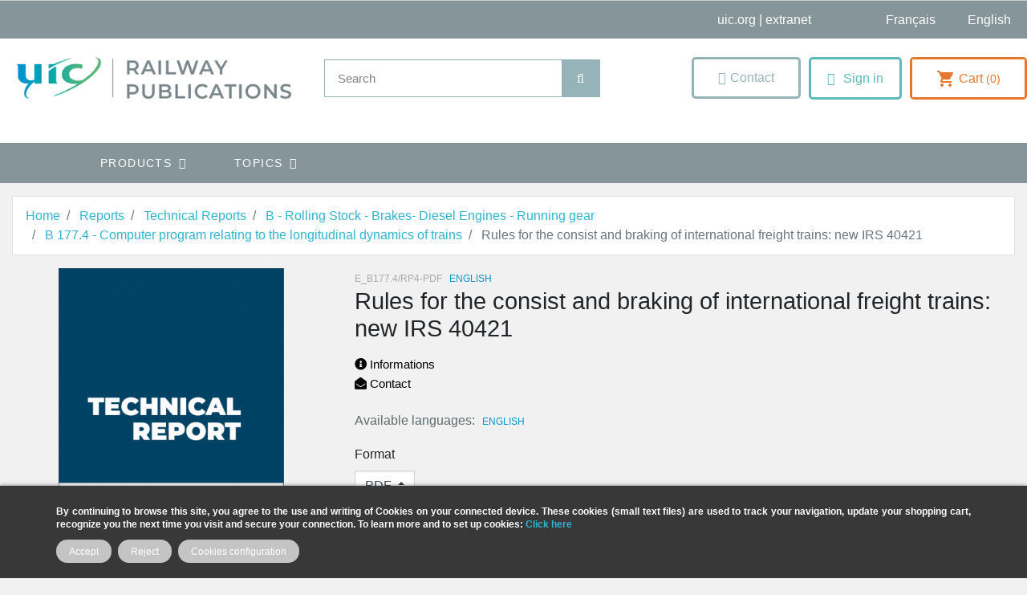

--- FILE ---
content_type: text/html; charset=utf-8
request_url: https://shop.uic.org/en/b-177-4-computer-program-relating-to-the-longitudinal-dynamics-of-trains/14196-8799-rules-for-the-consist-and-braking-of-international-freight-trains-new-irs-40421.html
body_size: 19088
content:
<!doctype html>
<html lang="en">

  <head>
    
      
  

  <meta charset="utf-8">


  <meta http-equiv="x-ua-compatible" content="ie=edge">



    <link rel="canonical" href="https://shop.uic.org/en/b-177-4-computer-program-relating-to-the-longitudinal-dynamics-of-trains/14196-rules-for-the-consist-and-braking-of-international-freight-trains-new-irs-40421.html">

  <title>Rules for the consist and braking of international freight trains: new IRS 40421</title>
<script data-keepinline="true">
    var cdcGtmApi = '//shop.uic.org/en/module/cdc_googletagmanager/async';
    var ajaxShippingEvent = 1;
    var ajaxPaymentEvent = 1;

/* datalayer */
dataLayer = window.dataLayer || [];
    let cdcDatalayer = {"event":"view_item","pageCategory":"product","ecommerce":{"currency":"EUR","value":"800","items":[{"item_id":"14196-8799","item_name":"Rules for the consist and braking of international freight trains: new IRS 40421","item_reference":"E_B177.4/RP4-PDF","item_category":"Reports","item_category2":"Technical Reports","item_category3":"B - Rolling Stock - Brakes- Diesel Engines - Running gear","item_category4":"B 177.4 - Computer program relating to the longitudinal dynamics of trains","item_variant":"PDF","price":"800","price_tax_exc":"800","price_tax_inc":"844","quantity":1,"google_business_vertical":"retail"}]},"google_tag_params":{"ecomm_pagetype":"product","ecomm_prodid":"14196-8799","ecomm_totalvalue":844,"ecomm_totalvalue_tax_exc":800,"ecomm_category":"B 177.4 - Computer program relating to the longitudinal dynamics of trains"}};
    dataLayer.push(cdcDatalayer);

/* call to GTM Tag */
(function(w,d,s,l,i){w[l]=w[l]||[];w[l].push({'gtm.start':
new Date().getTime(),event:'gtm.js'});var f=d.getElementsByTagName(s)[0],
j=d.createElement(s),dl=l!='dataLayer'?'&l='+l:'';j.async=true;j.src=
'https://www.googletagmanager.com/gtm.js?id='+i+dl;f.parentNode.insertBefore(j,f);
})(window,document,'script','dataLayer','GTM-MFDPX6G');

/* async call to avoid cache system for dynamic data */
var cdcgtmreq = new XMLHttpRequest();
cdcgtmreq.onreadystatechange = function() {
    if (cdcgtmreq.readyState == XMLHttpRequest.DONE ) {
        if (cdcgtmreq.status == 200) {
          	var datalayerJs = cdcgtmreq.responseText;
            try {
                var datalayerObj = JSON.parse(datalayerJs);
                dataLayer = dataLayer || [];
                dataLayer.push(datalayerObj);
            } catch(e) {
               console.log("[CDCGTM] error while parsing json");
            }

                    }
        dataLayer.push({
          'event': 'datalayer_ready'
        });
    }
};
cdcgtmreq.open("GET", "//shop.uic.org/en/module/cdc_googletagmanager/async?action=user" /*+ "?" + new Date().getTime()*/, true);
cdcgtmreq.setRequestHeader('X-Requested-With', 'XMLHttpRequest');
cdcgtmreq.send();
</script>
  <meta name="description" content=" Passenger, Information technology, Rolling stock, Freight">
  <meta name="keywords" content="">
        
      <link rel="canonical" href="https://shop.uic.org/en/b-177-4-computer-program-relating-to-the-longitudinal-dynamics-of-trains/14196-rules-for-the-consist-and-braking-of-international-freight-trains-new-irs-40421.html">
    
                    <link rel="alternate" href="https://shop.uic.org/fr/b-177-4-programme-de-calcul-relatif-a-la-dynamique-longitudinale-des-trains/14196-rules-for-the-consist-and-braking-of-international-freight-trains-new-irs-40421.html" hreflang="fr">
              <link rel="alternate" href="https://shop.uic.org/en/b-177-4-computer-program-relating-to-the-longitudinal-dynamics-of-trains/14196-rules-for-the-consist-and-braking-of-international-freight-trains-new-irs-40421.html" hreflang="en-us">
              
  
<meta property="og:title" content="Rules for the consist and braking of international freight trains: new IRS 40421"/>
<meta property="og:description" content=" Passenger, Information technology, Rolling stock, Freight"/>
<meta property="og:type" content="website"/>
<meta property="og:url" content="https://shop.uic.org/en/b-177-4-computer-program-relating-to-the-longitudinal-dynamics-of-trains/14196-8799-rules-for-the-consist-and-braking-of-international-freight-trains-new-irs-40421.html"/>
<meta property="og:site_name" content="UIC Railway Publications"/>

  <meta property="og:type" content="product"/>
            <meta property="og:image" content="https://shop.uic.org/16901-large_default/rules-for-the-consist-and-braking-of-international-freight-trains-new-irs-40421.jpg"/>
        <meta property="og:image:height" content="800"/>
    <meta property="og:image:width" content="800"/>

        <meta property="product:price:amount" content="844" />
    <meta property="product:price:currency" content="EUR" />
          <meta property="og:availability" content="instock" />
<script type="application/ld+json">
{
    "@context" : "http://schema.org",
    "@type" : "Organization",
    "name" : "UIC Railway Publications",
    "url" : "https://shop.uic.org/en/",
    "logo" : {
        "@type":"ImageObject",
        "url":"https://shop.uic.orghttps://shop.uic.org/img/prestashop-logo-1662651094.jpg"
    }
}

</script>

<script type="application/ld+json">
{
    "@context":"http://schema.org",
    "@type":"WebPage",
    "isPartOf": {
        "@type":"WebSite",
        "url":  "https://shop.uic.org/en/",
        "name": "UIC Railway Publications"
    },
    "name": "Rules for the consist and braking of international freight trains: new IRS 40421",
    "url":  "https://shop.uic.org/en/b-177-4-computer-program-relating-to-the-longitudinal-dynamics-of-trains/14196-8799-rules-for-the-consist-and-braking-of-international-freight-trains-new-irs-40421.html"
}


</script>
    <script type="application/ld+json">
    {
    "@context": "http://schema.org/",
    "@type": "Product",
    "name": "Rules for the consist and braking of international freight trains: new IRS 40421",
    "description": " Passenger, Information technology, Rolling stock, Freight",
    "category": "B 177.4 - Computer program relating to the longitudinal dynamics of trains",
    "image" :"https://shop.uic.org/16901-home_default/rules-for-the-consist-and-braking-of-international-freight-trains-new-irs-40421.jpg",    "sku": "E_B177.4/RP4-PDF",          "mpn": "E_B177.4/RP4-PDF",
        "brand": {
        "@type": "Thing",
        "name": "$shop.name"
    },                  "offers": {
        "@type": "Offer",
        "priceCurrency": "EUR",
        "name": "Rules for the consist and braking of international freight trains: new IRS 40421",
        "price": "844",
        "url": "https://shop.uic.org/en/b-177-4-computer-program-relating-to-the-longitudinal-dynamics-of-trains/14196-8799-rules-for-the-consist-and-braking-of-international-freight-trains-new-irs-40421.html#/3-format-pdf",
        "priceValidUntil": "2026-02-08",
                "image": ["https://shop.uic.org/16901-large_default/rules-for-the-consist-and-braking-of-international-freight-trains-new-irs-40421.jpg"],
                          "mpn": "E_B177.4/RP4-PDF",
                "sku": "E_B177.4/RP4-PDF",
                        "availability": "http://schema.org/InStock",
        "seller": {
            "@type": "Organization",
            "name": "UIC Railway Publications"
        }
    }
    
}


    </script>
<script type="application/ld+json">
    {
    "@context": "https://schema.org",
    "@type": "BreadcrumbList",
    "itemListElement": [
        {
    "@type": "ListItem",
    "position": 1,
    "name": "Home",
    "item": "https://shop.uic.org/en/"
    },        {
    "@type": "ListItem",
    "position": 2,
    "name": "Reports",
    "item": "https://shop.uic.org/en/174-reports"
    },        {
    "@type": "ListItem",
    "position": 3,
    "name": "Technical Reports",
    "item": "https://shop.uic.org/en/175-technical-reports"
    },        {
    "@type": "ListItem",
    "position": 4,
    "name": "B - Rolling Stock - Brakes- Diesel Engines - Running gear",
    "item": "https://shop.uic.org/en/238-b-rolling-stock-brakes-diesel-engines-running-gear"
    },        {
    "@type": "ListItem",
    "position": 5,
    "name": "B 177.4 - Computer program relating to the longitudinal dynamics of trains",
    "item": "https://shop.uic.org/en/277-b-177-4-computer-program-relating-to-the-longitudinal-dynamics-of-trains"
    },        {
    "@type": "ListItem",
    "position": 6,
    "name": "Rules for the consist and braking of international freight trains: new IRS 40421",
    "item": "https://shop.uic.org/en/b-177-4-computer-program-relating-to-the-longitudinal-dynamics-of-trains/14196-8799-rules-for-the-consist-and-braking-of-international-freight-trains-new-irs-40421.html#/format-pdf"
    }    ]
    }
    </script>

  



  <meta name="viewport" content="width=device-width, initial-scale=1">



  <link rel="icon" type="image/vnd.microsoft.icon" href="https://shop.uic.org/img/favicon.ico?1662651094">
  <link rel="shortcut icon" type="image/x-icon" href="https://shop.uic.org/img/favicon.ico?1662651094">



    <link rel="stylesheet" href="https://cdnjs.cloudflare.com/ajax/libs/font-awesome/5.15.3/css/all.min.css">




  	

  <script type="text/javascript">
        var ASSearchUrl = "https:\/\/shop.uic.org\/en\/module\/pm_advancedsearch\/advancedsearch4";
        var IdxrcookiesConfigFront = {"urlAjax":"https:\/\/shop.uic.org\/en\/module\/idxcookies\/ajax?ajax=1&token=dc2322d6c30c4f8820cd4350e818d971","forceDialog":true,"userOptions":{"date":"2026-01-24 20:02:33","divColor":"#383838","textColor":"#ffffff","divPosition":"bottom","cookiesUrl":"https%3A%2F%2Fshop.uic.org%2Ffr%2Fcontent%2F8-politique-relative-aux-cookies","cookiesUrlTitle":"See cookies policy","cookiesText":"<p><strong>By continuing to browse this site, you agree to the use and writing of Cookies on your connected device. These cookies (small text files) are used to track your navigation, update your shopping cart, recognize you the next time you visit and secure your connection. To learn more and to set up cookies: <a href=\"http:\/\/www.cnil.fr\/vos-obligations\/sites-web-cookies-et-autres-traceurs\/que-dit-la-loi\/\">Click here<\/a><\/strong><\/p>","cookiesInfoText":"<p><strong>By continuing to browse this site, you agree to the use and writing of Cookies on your connected device. These cookies (small text files) are used to track your navigation, update your shopping cart, recognize you the next time you visit and secure your connection. To learn more and to set up cookies: <a href=\"http:\/\/www.cnil.fr\/vos-obligations\/sites-web-cookies-et-autres-traceurs\/que-dit-la-loi\/\">Click here<\/a><\/strong><\/p>","cookieName":"idxcookiesWarningCheck","cookiePath":"\/","cookieDomain":"shop.uic.org","okText":"Accept","koText":"Reject","acceptSelectedText":"Accept selected","reject_button":true,"accept_selected_button":false,"fixed_button":"0","button_position":"right","reload":true,"blockUserNav":false},"audit":false,"audit_next_page":"","cookies_list":[{"id_cookie":"6","id_template":"0","domain":"http:\/\/shop.uic.org","name":"PrestaShop-e4e09320659e13cfaccebb6f76c9b62c","id_cookie_type":"1","id_shop":"1","module":"","date_add":"2022-12-05 16:48:54","date_upd":"2022-12-06 10:35:50","imperative":true},{"id_cookie":"3","id_template":"0","domain":"http:\/\/shop.uic.org","name":"PHPSESSID","id_cookie_type":"1","id_shop":"1","module":"","date_add":"2022-04-14 17:29:11","date_upd":"2022-04-14 17:37:06","imperative":true},{"id_cookie":"11","id_template":"0","domain":"http:\/\/shop.uic.org","name":"_gat_UA-116037123-1","id_cookie_type":"0","id_shop":"1","module":null,"date_add":"2025-02-27 10:24:46","date_upd":"2025-02-27 10:24:46","imperative":false},{"id_cookie":"8","id_template":"0","domain":"http:\/\/shop.uic.org","name":"Google Analytics 4","id_cookie_type":"10","id_shop":"1","module":"cdc_googletagmanager","date_add":"2022-12-06 10:48:08","date_upd":"2022-12-06 10:48:11","imperative":false},{"id_cookie":"5","id_template":"0","domain":"http:\/\/shop.uic.org","name":"PrestaShop-bc46d5d4eb53494d3b98b932d13bbc9f","id_cookie_type":"1","id_shop":"1","module":"","date_add":"2022-12-05 16:48:54","date_upd":"2022-12-05 16:49:59","imperative":true},{"id_cookie":"13","id_template":"0","domain":"http:\/\/shop.uic.org","name":"_ga","id_cookie_type":"0","id_shop":"1","module":null,"date_add":"2025-02-27 10:24:46","date_upd":"2025-02-27 10:24:46","imperative":false},{"id_cookie":"2","id_template":"0","domain":"http:\/\/shop.uic.org","name":"PrestaShop-ba218fcef29706de2fb44c58b3decd12","id_cookie_type":"1","id_shop":"1","module":"","date_add":"2022-04-14 17:29:11","date_upd":"2022-04-14 17:37:01","imperative":true},{"id_cookie":"10","id_template":"0","domain":"http:\/\/shop.uic.org","name":"_gid","id_cookie_type":"0","id_shop":"1","module":null,"date_add":"2025-02-27 10:24:46","date_upd":"2025-02-27 10:24:46","imperative":false},{"id_cookie":"7","id_template":"0","domain":"http:\/\/shop.uic.org","name":"Google Universal Anaytics","id_cookie_type":"10","id_shop":"1","module":"cdc_googletagmanager","date_add":"2022-12-06 10:47:40","date_upd":"2022-12-06 10:47:45","imperative":false},{"id_cookie":"4","id_template":"0","domain":"http:\/\/shop.uic.org","name":"idxcookiesWarningCheck","id_cookie_type":"1","id_shop":"1","module":"","date_add":"2022-04-14 17:35:45","date_upd":"2022-12-05 10:08:50","imperative":true},{"id_cookie":"12","id_template":"0","domain":"http:\/\/shop.uic.org","name":"_ga_GPEL5145TJ","id_cookie_type":"0","id_shop":"1","module":null,"date_add":"2025-02-27 10:24:46","date_upd":"2025-02-27 10:24:46","imperative":false},{"id_cookie":"1","id_template":"0","domain":"http:\/\/shop.uic.org","name":"PrestaShop-25f57f010f1115322b4a159b4bc6e473","id_cookie_type":"1","id_shop":"1","module":"","date_add":"2022-04-14 17:29:11","date_upd":"2022-04-14 17:36:59","imperative":true},{"id_cookie":"9","id_template":"0","domain":"http:\/\/shop.uic.org","name":"_ga_B2DT0QGM7L","id_cookie_type":"0","id_shop":"1","module":null,"date_add":"2025-02-27 10:24:46","date_upd":"2025-02-27 10:24:46","imperative":false}],"php_self":"product","id_product":14196};
        var ajaxUrl = "\/modules\/idxcookies\/ajax.php";
        var as4_orderBySalesAsc = "Sales: Lower first";
        var as4_orderBySalesDesc = "Sales: Highest first";
        var iqitmegamenu = {"sticky":true,"mobileType":"push","containerSelector":"#wrapper .container"};
        var prestashop = {"cart":{"products":[],"totals":{"total":{"type":"total","label":"Total","amount":0,"value":"\u20ac0.00"},"total_including_tax":{"type":"total","label":"Total (tax incl.)","amount":0,"value":"\u20ac0.00"},"total_excluding_tax":{"type":"total","label":"Total (tax excl.)","amount":0,"value":"\u20ac0.00"}},"subtotals":{"products":{"type":"products","label":"Subtotal","amount":0,"value":"\u20ac0.00"},"discounts":null,"shipping":{"type":"shipping","label":"Shipping","amount":0,"value":""},"tax":null},"products_count":0,"summary_string":"0 items","vouchers":{"allowed":0,"added":[]},"discounts":[],"minimalPurchase":0,"minimalPurchaseRequired":""},"currency":{"id":1,"name":"Euro","iso_code":"EUR","iso_code_num":"978","sign":"\u20ac"},"customer":{"lastname":null,"firstname":null,"email":null,"birthday":null,"newsletter":null,"newsletter_date_add":null,"optin":null,"website":null,"company":null,"siret":null,"ape":null,"is_logged":false,"gender":{"type":null,"name":null},"addresses":[]},"language":{"name":"English (English)","iso_code":"en","locale":"en-US","language_code":"en-us","is_rtl":"0","date_format_lite":"d\/m\/Y","date_format_full":"d\/m\/Y H:i:s","id":2},"page":{"title":"","canonical":"https:\/\/shop.uic.org\/en\/b-177-4-computer-program-relating-to-the-longitudinal-dynamics-of-trains\/14196-rules-for-the-consist-and-braking-of-international-freight-trains-new-irs-40421.html","meta":{"title":"Rules for the consist and braking of international freight trains: new IRS 40421","description":" Passenger, Information technology, Rolling stock, Freight","keywords":"","robots":"index"},"page_name":"product","body_classes":{"lang-en":true,"lang-rtl":false,"country-FR":true,"currency-EUR":true,"layout-full-width":true,"page-product":true,"tax-display-enabled":true,"product-id-14196":true,"product-Rules for the consist and braking of international freight trains: new IRS 40421":true,"product-id-category-277":true,"product-id-manufacturer-0":true,"product-id-supplier-0":true,"product-available-for-order":true},"admin_notifications":[]},"shop":{"name":"UIC Railway Publications","logo":"https:\/\/shop.uic.org\/img\/prestashop-logo-1662651094.jpg","stores_icon":"https:\/\/shop.uic.org\/img\/logo_stores.png","favicon":"https:\/\/shop.uic.org\/img\/favicon.ico"},"urls":{"base_url":"https:\/\/shop.uic.org\/","current_url":"https:\/\/shop.uic.org\/en\/b-177-4-computer-program-relating-to-the-longitudinal-dynamics-of-trains\/14196-8799-rules-for-the-consist-and-braking-of-international-freight-trains-new-irs-40421.html","shop_domain_url":"https:\/\/shop.uic.org","img_ps_url":"https:\/\/shop.uic.org\/img\/","img_cat_url":"https:\/\/shop.uic.org\/img\/c\/","img_lang_url":"https:\/\/shop.uic.org\/img\/l\/","img_prod_url":"https:\/\/shop.uic.org\/img\/p\/","img_manu_url":"https:\/\/shop.uic.org\/img\/m\/","img_sup_url":"https:\/\/shop.uic.org\/img\/su\/","img_ship_url":"https:\/\/shop.uic.org\/img\/s\/","img_store_url":"https:\/\/shop.uic.org\/img\/st\/","img_col_url":"https:\/\/shop.uic.org\/img\/co\/","img_url":"https:\/\/shop.uic.org\/themes\/shopetf\/assets\/img\/","css_url":"https:\/\/shop.uic.org\/themes\/shopetf\/assets\/css\/","js_url":"https:\/\/shop.uic.org\/themes\/shopetf\/assets\/js\/","pic_url":"https:\/\/shop.uic.org\/upload\/","pages":{"address":"https:\/\/shop.uic.org\/en\/address","addresses":"https:\/\/shop.uic.org\/en\/addresses","authentication":"https:\/\/shop.uic.org\/en\/login","cart":"https:\/\/shop.uic.org\/en\/cart","category":"https:\/\/shop.uic.org\/en\/index.php?controller=category","cms":"https:\/\/shop.uic.org\/en\/index.php?controller=cms","contact":"https:\/\/shop.uic.org\/en\/contact-us","discount":"https:\/\/shop.uic.org\/en\/discount","guest_tracking":"https:\/\/shop.uic.org\/en\/guest-tracking","history":"https:\/\/shop.uic.org\/en\/order-history","identity":"https:\/\/shop.uic.org\/en\/identity","index":"https:\/\/shop.uic.org\/en\/","my_account":"https:\/\/shop.uic.org\/en\/my-account","order_confirmation":"https:\/\/shop.uic.org\/en\/order-confirmation","order_detail":"https:\/\/shop.uic.org\/en\/index.php?controller=order-detail","order_follow":"https:\/\/shop.uic.org\/en\/order-follow","order":"https:\/\/shop.uic.org\/en\/order","order_return":"https:\/\/shop.uic.org\/en\/index.php?controller=order-return","order_slip":"https:\/\/shop.uic.org\/en\/credit-slip","pagenotfound":"https:\/\/shop.uic.org\/en\/page-not-found","password":"https:\/\/shop.uic.org\/en\/password-recovery","pdf_invoice":"https:\/\/shop.uic.org\/en\/index.php?controller=pdf-invoice","pdf_order_return":"https:\/\/shop.uic.org\/en\/index.php?controller=pdf-order-return","pdf_order_slip":"https:\/\/shop.uic.org\/en\/index.php?controller=pdf-order-slip","prices_drop":"https:\/\/shop.uic.org\/en\/prices-drop","product":"https:\/\/shop.uic.org\/en\/index.php?controller=product","search":"https:\/\/shop.uic.org\/en\/search","sitemap":"https:\/\/shop.uic.org\/en\/sitemap","stores":"https:\/\/shop.uic.org\/en\/stores","supplier":"https:\/\/shop.uic.org\/en\/supplier","register":"https:\/\/shop.uic.org\/en\/login?create_account=1","order_login":"https:\/\/shop.uic.org\/en\/order?login=1"},"alternative_langs":{"fr":"https:\/\/shop.uic.org\/fr\/b-177-4-programme-de-calcul-relatif-a-la-dynamique-longitudinale-des-trains\/14196-rules-for-the-consist-and-braking-of-international-freight-trains-new-irs-40421.html","en-us":"https:\/\/shop.uic.org\/en\/b-177-4-computer-program-relating-to-the-longitudinal-dynamics-of-trains\/14196-rules-for-the-consist-and-braking-of-international-freight-trains-new-irs-40421.html"},"theme_assets":"\/themes\/shopetf\/assets\/","actions":{"logout":"https:\/\/shop.uic.org\/en\/?mylogout="},"no_picture_image":{"bySize":{"small_default":{"url":"https:\/\/shop.uic.org\/img\/p\/en-default-small_default.jpg","width":98,"height":98},"cart_default":{"url":"https:\/\/shop.uic.org\/img\/p\/en-default-cart_default.jpg","width":125,"height":125},"pdt_180":{"url":"https:\/\/shop.uic.org\/img\/p\/en-default-pdt_180.jpg","width":180,"height":180},"home_default":{"url":"https:\/\/shop.uic.org\/img\/p\/en-default-home_default.jpg","width":212,"height":300},"pdt_300":{"url":"https:\/\/shop.uic.org\/img\/p\/en-default-pdt_300.jpg","width":300,"height":300},"medium_default":{"url":"https:\/\/shop.uic.org\/img\/p\/en-default-medium_default.jpg","width":300,"height":350},"pdt_360":{"url":"https:\/\/shop.uic.org\/img\/p\/en-default-pdt_360.jpg","width":360,"height":360},"pdt_540":{"url":"https:\/\/shop.uic.org\/img\/p\/en-default-pdt_540.jpg","width":540,"height":540},"large_default":{"url":"https:\/\/shop.uic.org\/img\/p\/en-default-large_default.jpg","width":800,"height":800}},"small":{"url":"https:\/\/shop.uic.org\/img\/p\/en-default-small_default.jpg","width":98,"height":98},"medium":{"url":"https:\/\/shop.uic.org\/img\/p\/en-default-pdt_300.jpg","width":300,"height":300},"large":{"url":"https:\/\/shop.uic.org\/img\/p\/en-default-large_default.jpg","width":800,"height":800},"legend":""}},"configuration":{"display_taxes_label":true,"display_prices_tax_incl":true,"is_catalog":false,"show_prices":true,"opt_in":{"partner":false},"quantity_discount":{"type":"discount","label":"Unit discount"},"voucher_enabled":0,"return_enabled":0},"field_required":[],"breadcrumb":{"links":[{"title":"Home","url":"https:\/\/shop.uic.org\/en\/"},{"title":"Reports","url":"https:\/\/shop.uic.org\/en\/174-reports"},{"title":"Technical Reports","url":"https:\/\/shop.uic.org\/en\/175-technical-reports"},{"title":"B - Rolling Stock - Brakes- Diesel Engines - Running gear","url":"https:\/\/shop.uic.org\/en\/238-b-rolling-stock-brakes-diesel-engines-running-gear"},{"title":"B 177.4 - Computer program relating to the longitudinal dynamics of trains","url":"https:\/\/shop.uic.org\/en\/277-b-177-4-computer-program-relating-to-the-longitudinal-dynamics-of-trains"},{"title":"Rules for the consist and braking of international freight trains: new IRS 40421","url":"https:\/\/shop.uic.org\/en\/b-177-4-computer-program-relating-to-the-longitudinal-dynamics-of-trains\/14196-8799-rules-for-the-consist-and-braking-of-international-freight-trains-new-irs-40421.html#\/format-pdf"}],"count":6},"link":{"protocol_link":"https:\/\/","protocol_content":"https:\/\/"},"time":1769281353,"static_token":"2d4f0b780ed680a0a14e86b965f9d4b6","token":"dc2322d6c30c4f8820cd4350e818d971","debug":false};
        var psemailsubscription_subscription = "https:\/\/shop.uic.org\/en\/module\/ps_emailsubscription\/subscription";
      </script>
		<link rel="stylesheet" href="https://shop.uic.org/themes/shopetf/assets/cache/theme-e4e8ef612.css" media="all">
	
	


	<script>
			var ceFrontendConfig = {"environmentMode":{"edit":false,"wpPreview":false},"is_rtl":false,"breakpoints":{"xs":0,"sm":480,"md":768,"lg":1025,"xl":1440,"xxl":1600},"version":"2.5.9","urls":{"assets":"\/modules\/creativeelements\/views\/"},"productQuickView":0,"settings":{"page":[],"general":{"elementor_stretched_section_container":"main","elementor_global_image_lightbox":"1","elementor_enable_lightbox_in_editor":"yes"}},"post":{"id":"14196030201","title":"Rules for the consist and braking of international freight trains: new IRS 40421","excerpt":""}};
		</script>
        <link rel="preload" href="/modules/creativeelements/views/lib/ceicons/fonts/ceicons.woff2?fj664s"
            as="font" type="font/woff2" crossorigin>
        <!--CE-JS-->


  <!-- emarketing start -->





<!-- emarketing end --><link rel="alternate" type="application/rss+xml" title="Rules for the consist and braking of international freight trains: new IRS 40421" href="//shop.uic.org/en/module/ps_feeder/rss?id_category=277&orderby=date_add&orderway=desc">





<script>
window.dataLayer = window.dataLayer || [];
function gtag(){ dataLayer.push(arguments); }
gtag('consent', 'default', {
'ad_storage': 'denied',
'analytics_storage': 'denied',
'functionality_storage': 'granted',
'personalization_storage': 'denied',
'security_storage': 'granted',
'ad_user_data': 'denied',
'ad_personalization': 'denied',
});
</script>

<script src="/js/tarteaucitron/tarteaucitron.min.js"></script>

<script type="text/javascript">
tarteaucitron.init({
  "privacyUrl": "", /* Privacy policy url */
  "bodyPosition": "top", /* top to bring it as first element for accessibility */

  "hashtag": "#tarteaucitron", /* Open the panel with this hashtag */
  "cookieName": "tarteaucitron", /* Cookie name */

  "orientation": "middle", /* Banner position (top - bottom) */

  "groupServices": true, /* Group services by category */
  "showDetailsOnClick": true, /* Click to expand the description */
  "serviceDefaultState": "wait", /* Default state (true - wait - false) */

  "showAlertSmall": false, /* Show the small banner on bottom right */
  "cookieslist": false, /* Show the cookie list */

  "closePopup": true, /* Show a close X on the banner */

  "showIcon": true, /* Show cookie icon to manage cookies */
  //"iconSrc": "", /* Optionnal: URL or base64 encoded image */
  "iconPosition": "BottomRight", /* Position of the cookie (BottomRight - BottomLeft - TopRight - TopLeft) */

  "adblocker": false, /* Show a Warning if an adblocker is detected */

  "DenyAllCta" : true, /* Show the deny all button */
  "AcceptAllCta" : true, /* Show the accept all button */
  "highPrivacy": true, /* HIGHLY RECOMMANDED Disable auto consent */
  "alwaysNeedConsent": false, /* Ask the consent for "Privacy by design" services */

  "handleBrowserDNTRequest": false, /* If Do Not Track == 1, disallow all */

  "removeCredit": false, /* Remove credit link */
  "moreInfoLink": true, /* Show more info link */

  "useExternalCss": false, /* Expert mode: do not load the tarteaucitron.css file */
  "useExternalJs": false, /* Expert mode: do not load the tarteaucitron js files */

  //"cookieDomain": ".my-multisite-domaine.fr", /* Shared cookie for multisite */

  "readmoreLink": "", /* Change the default readmore link */

  "mandatory": true, /* Show a message about mandatory cookies */
  "mandatoryCta": false, /* Show the disabled accept button when mandatory on */

  //"customCloserId": "", /* Optional a11y: Custom element ID used to open the panel */

  "googleConsentMode": true, /* Enable Google Consent Mode v2 for Google ads & GA4 */
  "bingConsentMode": true, /* Enable Bing Consent Mode for Clarity & Bing Ads */

  "partnersList": true /* Show the number of partners on the popup/middle banner */
});
</script>
<script>
  /* Services : Google Consent Mode v2 */
  /* Advertising */
  (tarteaucitron.job = tarteaucitron.job || []).push('gcmadstorage');
  /* Analytics */
  (tarteaucitron.job = tarteaucitron.job || []).push('gcmanalyticsstorage');
  /* Functionality */
  (tarteaucitron.job = tarteaucitron.job || []).push('gcmfunctionality');
  /* Personalization */
  (tarteaucitron.job = tarteaucitron.job || []).push('gcmpersonalization');
  /* Personalized Advertising */
  (tarteaucitron.job = tarteaucitron.job || []).push('gcmadsuserdata');
  /* Security */
  (tarteaucitron.job = tarteaucitron.job || []).push('gcmsecurity');
</script>
    
  </head>

  <body id="product" class="lang-en country-fr currency-eur layout-full-width page-product tax-display-enabled product-id-14196 product-rules-for-the-consist-and-braking-of-international-freight-trains-new-irs-40421 product-id-category-277 product-id-manufacturer-0 product-id-supplier-0 product-available-for-order elementor-page elementor-page-14196030201">

    
      <!-- Google Tag Manager (noscript) -->
<noscript><iframe src="https://www.googletagmanager.com/ns.html?id=GTM-MFDPX6G"
height="0" width="0" style="display:none;visibility:hidden"></iframe></noscript>
<!-- End Google Tag Manager (noscript) -->
<!-- MODULE idxcookies -->

<div id="contentidxrcookies" style="display:none;">
    <div id="idxrcookies">
        <div id="divPosition" class="withRejectButton">
            <div class="contenido">
                <div class="container">
                    <div id="textDiv"></div>
                    <div id="buttons" >
                        <a class="btn-cookies" id="idxrcookiesOK" rel="nofollow"></a>
                        <a class="btn-cookies" id="idxrcookiesPartial" rel="nofollow"></a>
                        <a class="btn-cookies" id="idxrcookiesKO" rel="nofollow"></a>
                        <a class="btn-cookies" id="cookiesConf" rel="nofollow">
                        <span class="cookies-conf">Cookies configuration</span>
                        <span class="cookies-icon">
                            <svg xmlns="http://www.w3.org/2000/svg" width="16" height="16" fill="currentColor" class="bi bi-gear" viewBox="0 0 16 16">
                            <path d="M8 4.754a3.246 3.246 0 1 0 0 6.492 3.246 3.246 0 0 0 0-6.492zM5.754 8a2.246 2.246 0 1 1 4.492 0 2.246 2.246 0 0 1-4.492 0z"/>
                            <path d="M9.796 1.343c-.527-1.79-3.065-1.79-3.592 0l-.094.319a.873.873 0 0 1-1.255.52l-.292-.16c-1.64-.892-3.433.902-2.54 2.541l.159.292a.873.873 0 0 1-.52 1.255l-.319.094c-1.79.527-1.79 3.065 0 3.592l.319.094a.873.873 0 0 1 .52 1.255l-.16.292c-.892 1.64.901 3.434 2.541 2.54l.292-.159a.873.873 0 0 1 1.255.52l.094.319c.527 1.79 3.065 1.79 3.592 0l.094-.319a.873.873 0 0 1 1.255-.52l.292.16c1.64.893 3.434-.902 2.54-2.541l-.159-.292a.873.873 0 0 1 .52-1.255l.319-.094c1.79-.527 1.79-3.065 0-3.592l-.319-.094a.873.873 0 0 1-.52-1.255l.16-.292c.893-1.64-.902-3.433-2.541-2.54l-.292.159a.873.873 0 0 1-1.255-.52l-.094-.319zm-2.633.283c.246-.835 1.428-.835 1.674 0l.094.319a1.873 1.873 0 0 0 2.693 1.115l.291-.16c.764-.415 1.6.42 1.184 1.185l-.159.292a1.873 1.873 0 0 0 1.116 2.692l.318.094c.835.246.835 1.428 0 1.674l-.319.094a1.873 1.873 0 0 0-1.115 2.693l.16.291c.415.764-.42 1.6-1.185 1.184l-.291-.159a1.873 1.873 0 0 0-2.693 1.116l-.094.318c-.246.835-1.428.835-1.674 0l-.094-.319a1.873 1.873 0 0 0-2.692-1.115l-.292.16c-.764.415-1.6-.42-1.184-1.185l.159-.291A1.873 1.873 0 0 0 1.945 8.93l-.319-.094c-.835-.246-.835-1.428 0-1.674l.319-.094A1.873 1.873 0 0 0 3.06 4.377l-.16-.292c-.415-.764.42-1.6 1.185-1.184l.292.159a1.873 1.873 0 0 0 2.692-1.115l.094-.319z"/>
                            </svg>
                        </span>
                        </a>
                    </div>
                </div>
            </div>            
        </div>
    </div>
</div>

<!-- cookie modal -->
<div id="cookieConfigurator" style="display:none;">
    <div id='cookieModal'>
        <div id='cookieModalHeader'>
            <img src="/modules/idxcookies/views/img/conf.png"/>Cookie preferences
        </div>  
        <div id='cookieModalBody'>
            <div id="cookieModalList">
    <ul>
        <li class="dlxctab-row active" data-id="info">Info</li>
                    <li class="dlxctab-row" data-id="1">
                Required cookies</li>
                    <li class="dlxctab-row" data-id="2">
                Functional cookies</li>
                    <li class="dlxctab-row" data-id="3">
                Performance cookies</li>
                    <li class="dlxctab-row" data-id="4">
                Guided cookies</li>
                    <li class="dlxctab-row" data-id="9">
                Cookies réseaux sociaux</li>
                    <li class="dlxctab-row" data-id="10">
                Cookies de mesure d\\\\\\\&#039;audience</li>
                <li class="dlxctab-row" data-id="delete">How to delete cookies</li>
    </ul>
</div>
<div id="cookieModalContent">
    <div data-tab="info" class="dlxctab-content">
        <p>
            <p><strong>By continuing to browse this site, you agree to the use and writing of Cookies on your connected device. These cookies (small text files) are used to track your navigation, update your shopping cart, recognize you the next time you visit and secure your connection. To learn more and to set up cookies: <a href="http://www.cnil.fr/vos-obligations/sites-web-cookies-et-autres-traceurs/que-dit-la-loi/">Click here</a></strong></p>
        </p>
    </div>
            <div data-tab="1" class="dlxctab-content"
            style="display:none">
            <p class="cookie-content-title">Required cookies</p>
            <p class="always-active"><i class="always-check"></i>
                Always active</p>            <p>
                These cookies are strictly necessary for the operation of the site, you can disable them by changing the settings of your browser but you will not be able to use the site normally.
            </p>
            <p class="cookie-content-subtitle">Cookies used</p>
            <ul class="info-cookie-list">
                                    <li><label
                            for="switch6"><span>http://shop.uic.org</span>
                            - PrestaShop-e4e09320659e13cfaccebb6f76c9b62c</label>
                        <input name="switch6"
                            data-modulo=""
                            data-template="0"
                            data-idcookie="6" class="switch"
                            checked disabled>
                    </li>
                                    <li><label
                            for="switch3"><span>http://shop.uic.org</span>
                            - PHPSESSID</label>
                        <input name="switch3"
                            data-modulo=""
                            data-template="0"
                            data-idcookie="3" class="switch"
                            checked disabled>
                    </li>
                                    <li><label
                            for="switch5"><span>http://shop.uic.org</span>
                            - PrestaShop-bc46d5d4eb53494d3b98b932d13bbc9f</label>
                        <input name="switch5"
                            data-modulo=""
                            data-template="0"
                            data-idcookie="5" class="switch"
                            checked disabled>
                    </li>
                                    <li><label
                            for="switch2"><span>http://shop.uic.org</span>
                            - PrestaShop-ba218fcef29706de2fb44c58b3decd12</label>
                        <input name="switch2"
                            data-modulo=""
                            data-template="0"
                            data-idcookie="2" class="switch"
                            checked disabled>
                    </li>
                                    <li><label
                            for="switch4"><span>http://shop.uic.org</span>
                            - idxcookiesWarningCheck</label>
                        <input name="switch4"
                            data-modulo=""
                            data-template="0"
                            data-idcookie="4" class="switch"
                            checked disabled>
                    </li>
                                    <li><label
                            for="switch1"><span>http://shop.uic.org</span>
                            - PrestaShop-25f57f010f1115322b4a159b4bc6e473</label>
                        <input name="switch1"
                            data-modulo=""
                            data-template="0"
                            data-idcookie="1" class="switch"
                            checked disabled>
                    </li>
                            </ul>
        </div>
            <div data-tab="2" class="dlxctab-content"
            style="display:none">
            <p class="cookie-content-title">Functional cookies</p>
                        <p>
                These cookies provide necessary information to applications of the website itself or integrated by third parties, if you disable them you may find some problems in the operation of the page.
            </p>
            <p class="cookie-content-subtitle">Cookies used</p>
            <ul class="info-cookie-list">
                            </ul>
        </div>
            <div data-tab="3" class="dlxctab-content"
            style="display:none">
            <p class="cookie-content-title">Performance cookies</p>
                        <p>
                These cookies are used to analyze the traffic and behavior of customers on the site, help us understand and understand how you interact with the site in order to improve performance.
            </p>
            <p class="cookie-content-subtitle">Cookies used</p>
            <ul class="info-cookie-list">
                            </ul>
        </div>
            <div data-tab="4" class="dlxctab-content"
            style="display:none">
            <p class="cookie-content-title">Guided cookies</p>
                        <p>
                These cookies can be from the site itself or from third parties, they help us to create a profile of your interests and to offer you advertising aimed at your preferences and interests.
            </p>
            <p class="cookie-content-subtitle">Cookies used</p>
            <ul class="info-cookie-list">
                            </ul>
        </div>
            <div data-tab="9" class="dlxctab-content"
            style="display:none">
            <p class="cookie-content-title">Cookies réseaux sociaux</p>
                        <p>
                
            </p>
            <p class="cookie-content-subtitle">Cookies used</p>
            <ul class="info-cookie-list">
                            </ul>
        </div>
            <div data-tab="10" class="dlxctab-content"
            style="display:none">
            <p class="cookie-content-title">Cookies de mesure d\\\\\\\&#039;audience</p>
                        <p>
                
            </p>
            <p class="cookie-content-subtitle">Cookies used</p>
            <ul class="info-cookie-list">
                                    <li><label
                            for="switch8"><span>http://shop.uic.org</span>
                            - Google Analytics 4</label>
                        <input name="switch8"
                            data-modulo="cdc_googletagmanager"
                            data-template="0"
                            data-idcookie="8" class="switch"
                             >
                    </li>
                                    <li><label
                            for="switch7"><span>http://shop.uic.org</span>
                            - Google Universal Anaytics</label>
                        <input name="switch7"
                            data-modulo="cdc_googletagmanager"
                            data-template="0"
                            data-idcookie="7" class="switch"
                             >
                    </li>
                            </ul>
        </div>
        <div data-tab="delete" class="dlxctab-content" style="display:none">
        <p>
            <p>The user is informed that he/she has the possibility to configure his/her browser to be informed of the reception of cookies, being able, if he/she wishes, to prevent their installation on his/her hard disk.</p>
<p>We provide links to various browsers below, through which you can make this configuration:</p>
<p>Firefox: http://support.mozilla.org/es/kb/habilitar-y-deshabilitar-cookies-que-los-sitios-web</p>
<p>Chrome: https://support.google.com/chrome/answer/95647?hl=es</p>
<p>Internet Explorer / Edge: https://support.microsoft.com/es-es/help/17442/windows-internet-explorer-delete-manage-cookies</p>
<p>Safari: http://support.apple.com/kb/ph5042</p>
<p>Opera: http://help.opera.com/Windows/11.50/es-ES/cookies.html</p>
        </p>
    </div>
</div>
        </div>
        <div id='cookieModalFooter'>
            <a class="cookie-info-page" rel="nofollow" href="https://shop.uic.org/fr/content/8-politique-relative-aux-cookies">See cookies policy</a>
            <a class="btn-config" rel="nofollow" id="js-save-cookieconf">Save</a>
        </div>
    </div>
</div>
<!-- end cookie modal -->


    

    <main>
      
              

      <header id="header" class="l-header">
        
          	

    <div class="header-banner">
        
    </div>



      <div class="header-top">
        <div class="container">
            <div class="row align-items-center">
                <div class="col-xs-12 displayTop">
                            <div data-elementor-type="content" data-elementor-id="2020201" class="elementor elementor-2020201" data-elementor-settings="[]">
            <div class="elementor-inner">
                <div class="elementor-section-wrap">
                            <section class="elementor-element elementor-element-6e61a6e elementor-section-stretched elementor-section-height-min-height elementor-section-content-middle elementor-section-boxed elementor-section-height-default elementor-section-items-middle elementor-invisible elementor-section elementor-top-section" data-id="6e61a6e" data-element_type="section" data-settings="{&quot;stretch_section&quot;:&quot;section-stretched&quot;,&quot;background_background&quot;:&quot;classic&quot;,&quot;animation&quot;:&quot;fadeIn&quot;}">
                            <div class="elementor-container elementor-column-gap-no">
                            <div class="elementor-row">
                <div class="elementor-element elementor-element-22aa243 elementor-column elementor-col-50 elementor-top-column" data-id="22aa243" data-element_type="column">
            <div class="elementor-column-wrap elementor-element-populated">
                <div class="elementor-widget-wrap">
                <div class="elementor-element elementor-element-ecfd028 elementor-widget elementor-widget-text-editor" data-id="ecfd028" data-element_type="widget" data-widget_type="text-editor.default">
                <div class="elementor-widget-container">
                <div class="elementor-text-editor elementor-clearfix"><div id="topbar-nav"><span class="external-links"><a href="https://uic.org">uic.org</a> | <a href="https://extranet.uic.org">extranet</a></span><span class="lang-nav"></span></div></div>
                </div>
                </div>
                        </div>
            </div>
        </div>
                <div class="elementor-element elementor-element-029c473 elementor-column elementor-col-50 elementor-top-column" data-id="029c473" data-element_type="column">
            <div class="elementor-column-wrap elementor-element-populated">
                <div class="elementor-widget-wrap">
                <div class="elementor-element elementor-element-9f53377 elementor-nav--active elementor-nav--align-right elementor-widget elementor-widget-language-selector elementor-widget-nav-menu" data-id="9f53377" data-element_type="widget" data-settings="{&quot;layout&quot;:&quot;horizontal&quot;}" data-widget_type="language-selector.default">
                <div class="elementor-widget-container">
                <nav class="elementor-langs elementor-nav--main elementor-nav__container elementor-nav--layout-horizontal e--pointer-text e--animation-none">        <ul id="selector-9f53377" class="elementor-nav">
                    <li class="menu-item menu-item-type-lang menu-item-lang-1">
                <a class="elementor-item" href="https://shop.uic.org/fr/b-177-4-programme-de-calcul-relatif-a-la-dynamique-longitudinale-des-trains/14196-rules-for-the-consist-and-braking-of-international-freight-trains-new-irs-40421.html">
                                                                    <span class="elementor-langs__name">Français</span>
                                                </a>
                            </li>
                    <li class="menu-item menu-item-type-lang menu-item-lang-2 current-menu-item">
                <a class="elementor-item elementor-item-active" href="https://shop.uic.org/en/b-177-4-computer-program-relating-to-the-longitudinal-dynamics-of-trains/14196-rules-for-the-consist-and-braking-of-international-freight-trains-new-irs-40421.html">
                                                                    <span class="elementor-langs__name">English</span>
                                                </a>
                            </li>
                </ul>
        </nav>
                </div>
                </div>
                        </div>
            </div>
        </div>
                        </div>
            </div>
        </section>
                <section class="elementor-element elementor-element-686f34f2 elementor-section-stretched elementor-section-content-middle elementor-section-height-min-height elementor-section-boxed elementor-section-height-default elementor-section-items-middle elementor-section elementor-top-section" data-id="686f34f2" data-element_type="section" data-settings="{&quot;stretch_section&quot;:&quot;section-stretched&quot;}">
                            <div class="elementor-container elementor-column-gap-wide">
                            <div class="elementor-row">
                <div class="elementor-element elementor-element-469e7401 elementor-column elementor-col-25 elementor-top-column" data-id="469e7401" data-element_type="column">
            <div class="elementor-column-wrap elementor-element-populated">
                <div class="elementor-widget-wrap">
                <div class="elementor-element elementor-element-3f35fb4 elementor-invisible elementor-widget elementor-widget-image" data-id="3f35fb4" data-element_type="widget" data-settings="{&quot;_animation&quot;:&quot;none&quot;}" data-widget_type="image.default">
                <div class="elementor-widget-container">
                <div class="elementor-image">
                            <a href="https://shop.uic.org/" data-elementor-open-lightbox="">
                    <img src="/img/cms/Logo_UIC_Publications.png" loading="lazy" alt="" width="450" height="71">                    </a>
                                </div>
                </div>
                </div>
                        </div>
            </div>
        </div>
                <div class="elementor-element elementor-element-4d76a7f7 elementor-hidden-phone elementor-column elementor-col-25 elementor-top-column" data-id="4d76a7f7" data-element_type="column">
            <div class="elementor-column-wrap elementor-element-populated">
                <div class="elementor-widget-wrap">
                <div class="elementor-element elementor-element-19e70466 elementor-search--skin-classic elementor-search--button-type-icon elementor-invisible elementor-widget elementor-widget-ajax-search" data-id="19e70466" data-element_type="widget" data-settings="{&quot;_animation&quot;:&quot;fadeIn&quot;,&quot;skin&quot;:&quot;classic&quot;,&quot;list_limit&quot;:10,&quot;show_image&quot;:&quot;yes&quot;,&quot;show_category&quot;:&quot;yes&quot;,&quot;show_price&quot;:&quot;yes&quot;}" data-widget_type="ajax-search.default">
                <div class="elementor-widget-container">
                <form class="elementor-search" role="search"
            action="https://shop.uic.org/en/search" method="get">
                            <div class="elementor-search__container">
                            <input placeholder="Search" class="elementor-search__input" type="search" name="s" value="">
                <div class="elementor-search__icon elementor-search__clear"><i class="ceicon-close"></i></div>
                            <button class="elementor-search__submit" type="submit">
                                            <i class="fa fa-search" aria-hidden="true"></i>
                        <span class="elementor-screen-only">Search</span>
                                    </button>
                        </div>
        </form>
                </div>
                </div>
                        </div>
            </div>
        </div>
                <div class="elementor-element elementor-element-1fb179f0 elementor-hidden-phone elementor-column elementor-col-50 elementor-top-column" data-id="1fb179f0" data-element_type="column">
            <div class="elementor-column-wrap elementor-element-populated">
                <div class="elementor-widget-wrap">
                <div class="elementor-element elementor-element-cb7bf79 elementor-widget__width-auto elementor-invisible elementor-widget elementor-widget-button" data-id="cb7bf79" data-element_type="widget" data-settings="{&quot;_animation&quot;:&quot;fadeIn&quot;}" data-widget_type="button.default">
                <div class="elementor-widget-container">
                <div class="elementor-button-wrapper">
            <a href="/en/contact-us" class="elementor-button-link elementor-button elementor-size-md" role="button">
                <span class="elementor-button-content-wrapper">
                                    <span class="elementor-button-icon elementor-align-icon-left">
                        <i class="fa fa-envelope" aria-hidden="true"></i>
                    </span>
                                    <span class="elementor-button-text">Contact</span>
                </span>
            </a>
        </div>
                </div>
                </div>
                <div class="elementor-element elementor-element-9a52baa elementor-widget__width-auto elementor-invisible elementor-widget elementor-widget-sign-in elementor-widget-nav-menu" data-id="9a52baa" data-element_type="widget" data-settings="{&quot;_animation&quot;:&quot;fadeIn&quot;,&quot;layout&quot;:&quot;horizontal&quot;,&quot;show_submenu_on&quot;:&quot;hover&quot;}" data-widget_type="sign-in.default">
                <div class="elementor-widget-container">
                <nav class="elementor-sign-in elementor-nav--main elementor-nav__container elementor-nav--layout-horizontal e--pointer-underline e--animation-fade">        <ul id="usermenu-9a52baa" class="elementor-nav">
                    <li class="menu-item menu-item-type-account menu-item-account-0">
                <a class="elementor-item" href="https://shop.uic.org/en/my-account">
                                    <i class="fa fa-user"></i>
                                                    <span>Sign in</span>
                                                </a>
                            </li>
                </ul>
        </nav>
                </div>
                </div>
                <div class="elementor-element elementor-element-ec5dbe2 elementor-widget__width-auto elementor-invisible elementor-widget elementor-widget-ps-widget-module" data-id="ec5dbe2" data-element_type="widget" data-settings="{&quot;_animation&quot;:&quot;fadeIn&quot;}" data-widget_type="ps-widget-module.default">
                <div class="elementor-widget-container">
        <div id="_desktop_cart" class="ml-lg-3">
  <div class="blockcart cart-preview inactive" data-refresh-url="//shop.uic.org/en/module/ps_shoppingcart/ajax">
    <div class="shopping-cart">
            <div>
        <span><i class="material-icons blockcart__icon">shopping_cart</i></span>
        <span class="visible--desktop blockcart__label">Cart</span>
        <span class="cart-products-count small blockcart__count">(0)</span>
      </div>
          </div>
  </div>
</div>
        </div>
                </div>
                        </div>
            </div>
        </div>
                        </div>
            </div>
        </section>
                        </div>
            </div>
        </div>
        
                </div>
            </div>
        </div>
      </div>
      <div class="mobile-header-bar row">
        <div id="mobile-header-menu" class="mobile-header mobile-header-iqitmegamenu col-3 col-xl-12 col-lg-12 col-md-12">
          	<div class="container container-iqit-menu">
	<div  class="iqitmegamenu-wrapper cbp-hor-width-0 iqitmegamenu-all clearfix">
		<div id="iqitmegamenu-horizontal" class="iqitmegamenu  cbp-nosticky " role="navigation">
			<div class="container">

								
				<nav id="cbp-hrmenu" class="cbp-hrmenu cbp-horizontal cbp-hrsub-narrow  cbp-fade       ">
					<ul>
												<li id="cbp-hrmenu-tab-5" class="cbp-hrmenu-tab cbp-hrmenu-tab-5  cbp-has-submeu">
	<a role="button" class="cbp-empty-mlink">

								<span class="cbp-tab-title">
								Products <i class="fa fa-angle-down cbp-submenu-aindicator"></i></span>
														</a>
														<div class="cbp-hrsub col-xs-12">
								<div class="cbp-triangle-container"><div class="cbp-triangle-top"></div><div class="cbp-triangle-top-back"></div></div>
								<div class="cbp-hrsub-inner">
																		
																																	




<div class="row menu_row menu-element  first_rows menu-element-id-1">
                

                                                




    <div class="col-xs-4 cbp-menu-column cbp-menu-element menu-element-id-21 ">
        <div class="cbp-menu-column-inner">
                        
                
                
                    
                                                    <div class="row cbp-categories-row">
                                                                                                            <div class="col-xs-12">
                                            <div class="cbp-category-link-w"><a href="https://shop.uic.org/en/601-irs-leaflets"
                                                                                class="cbp-column-title cbp-category-title">IRS &amp; leaflets</a>
                                                                                                                                            </div>
                                        </div>
                                                                                                </div>
                                            
                
            

            
            </div>    </div>
                                    




    <div class="col-xs-4 cbp-menu-column cbp-menu-element menu-element-id-22 ">
        <div class="cbp-menu-column-inner">
                        
                
                
                    
                                                    <div class="row cbp-categories-row">
                                                                                                            <div class="col-xs-12">
                                            <div class="cbp-category-link-w"><a href="https://shop.uic.org/en/174-reports"
                                                                                class="cbp-column-title cbp-category-title">Reports</a>
                                                                                                                                            </div>
                                        </div>
                                                                                                </div>
                                            
                
            

            
            </div>    </div>
                                    




    <div class="col-xs-4 cbp-menu-column cbp-menu-element menu-element-id-25 ">
        <div class="cbp-menu-column-inner">
                        
                
                
                    
                                                    <div class="row cbp-categories-row">
                                                                                                            <div class="col-xs-12">
                                            <div class="cbp-category-link-w"><a href="https://shop.uic.org/en/602-guidelines"
                                                                                class="cbp-column-title cbp-category-title">Guidelines</a>
                                                                                                                                            </div>
                                        </div>
                                                                                                </div>
                                            
                
            

            
            </div>    </div>
                                    




    <div class="col-xs-4 cbp-menu-column cbp-menu-element menu-element-id-24 ">
        <div class="cbp-menu-column-inner">
                        
                
                
                    
                                                    <div class="row cbp-categories-row">
                                                                                                            <div class="col-xs-12">
                                            <div class="cbp-category-link-w"><a href="https://shop.uic.org/en/96-terminology"
                                                                                class="cbp-column-title cbp-category-title">Terminology</a>
                                                                                                                                            </div>
                                        </div>
                                                                                                </div>
                                            
                
            

            
            </div>    </div>
                                    




    <div class="col-xs-4 cbp-menu-column cbp-menu-element menu-element-id-26 ">
        <div class="cbp-menu-column-inner">
                        
                
                
                    
                                                    <div class="row cbp-categories-row">
                                                                                                            <div class="col-xs-12">
                                            <div class="cbp-category-link-w"><a href="https://shop.uic.org/en/444-statistics"
                                                                                class="cbp-column-title cbp-category-title">Statistics</a>
                                                                                                                                            </div>
                                        </div>
                                                                                                </div>
                                            
                
            

            
            </div>    </div>
                                    




    <div class="col-xs-4 cbp-menu-column cbp-menu-element menu-element-id-27 ">
        <div class="cbp-menu-column-inner">
                        
                
                
                    
                                                    <div class="row cbp-categories-row">
                                                                                                            <div class="col-xs-12">
                                            <div class="cbp-category-link-w"><a href="https://shop.uic.org/en/97-drawings"
                                                                                class="cbp-column-title cbp-category-title">Drawings</a>
                                                                                                                                            </div>
                                        </div>
                                                                                                </div>
                                            
                
            

            
            </div>    </div>
                                    




    <div class="col-xs-4 cbp-menu-column cbp-menu-element menu-element-id-29 ">
        <div class="cbp-menu-column-inner">
                        
                
                
                    
                                                    <div class="row cbp-categories-row">
                                                                                                            <div class="col-xs-12">
                                            <div class="cbp-category-link-w"><a href="https://shop.uic.org/en/460-merits"
                                                                                class="cbp-column-title cbp-category-title">MERITS</a>
                                                                                                                                            </div>
                                        </div>
                                                                                                </div>
                                            
                
            

            
            </div>    </div>
                                    




    <div class="col-xs-4 cbp-menu-column cbp-menu-element menu-element-id-31 ">
        <div class="cbp-menu-column-inner">
                        
                
                
                    
                                                    <div class="row cbp-categories-row">
                                                                                                            <div class="col-xs-12">
                                            <div class="cbp-category-link-w"><a href="https://shop.uic.org/en/600-withdrawn-documents"
                                                                                class="cbp-column-title cbp-category-title">Withdrawn documents</a>
                                                                                                                                            </div>
                                        </div>
                                                                                                </div>
                                            
                
            

            
            </div>    </div>
                                    




    <div class="col-xs-4 cbp-menu-column cbp-menu-element menu-element-id-33 ">
        <div class="cbp-menu-column-inner">
                        
                
                
                    
                                                    <div class="row cbp-categories-row">
                                                                                                            <div class="col-xs-12">
                                            <div class="cbp-category-link-w"><a href="https://shop.uic.org/en/603-other-documents"
                                                                                class="cbp-column-title cbp-category-title">Other documents</a>
                                                                                                                                            </div>
                                        </div>
                                                                                                </div>
                                            
                
            

            
            </div>    </div>
                            
                </div>
																					
																										</div>
							</div>
													</li>
												<li id="cbp-hrmenu-tab-10" class="cbp-hrmenu-tab cbp-hrmenu-tab-10  cbp-has-submeu">
	<a role="button" class="cbp-empty-mlink">

								<span class="cbp-tab-title">
								Topics <i class="fa fa-angle-down cbp-submenu-aindicator"></i></span>
														</a>
														<div class="cbp-hrsub col-xs-12">
								<div class="cbp-triangle-container"><div class="cbp-triangle-top"></div><div class="cbp-triangle-top-back"></div></div>
								<div class="cbp-hrsub-inner">
																		
																																	




<div class="row menu_row menu-element  first_rows menu-element-id-1">
                

                                                




    <div class="col-xs-4 cbp-menu-column cbp-menu-element menu-element-id-14 cbp-empty-column">
        <div class="cbp-menu-column-inner">
                        
                                                            <a href="/en/search?s=Freight++&amp;order=product.date_add.desc"
                           class="cbp-column-title">Freight </a>
                                    
                
            

            
            </div>    </div>
                                    




    <div class="col-xs-4 cbp-menu-column cbp-menu-element menu-element-id-16 cbp-empty-column">
        <div class="cbp-menu-column-inner">
                        
                                                            <a href="/en/search?s=High+Speed&amp;order=product.date_add.desc"
                           class="cbp-column-title">High Speed </a>
                                    
                
            

            
            </div>    </div>
                                    




    <div class="col-xs-4 cbp-menu-column cbp-menu-element menu-element-id-19 cbp-empty-column">
        <div class="cbp-menu-column-inner">
                        
                                                            <a href="/en/search?s=Information+technology&amp;order=product.date_add.desc"
                           class="cbp-column-title">Information technology </a>
                                    
                
            

            
            </div>    </div>
                                    




    <div class="col-xs-4 cbp-menu-column cbp-menu-element menu-element-id-17 cbp-empty-column">
        <div class="cbp-menu-column-inner">
                        
                                                            <a href="/en/search?s=Infrastructure&amp;order=product.date_add.desc"
                           class="cbp-column-title">Infrastructure </a>
                                    
                
            

            
            </div>    </div>
                                    




    <div class="col-xs-4 cbp-menu-column cbp-menu-element menu-element-id-20 cbp-empty-column">
        <div class="cbp-menu-column-inner">
                        
                                                            <a href="/en/search?s=Operating&amp;order=product.date_add.desc"
                           class="cbp-column-title">Operating </a>
                                    
                
            

            
            </div>    </div>
                                    




    <div class="col-xs-4 cbp-menu-column cbp-menu-element menu-element-id-21 cbp-empty-column">
        <div class="cbp-menu-column-inner">
                        
                                                            <a href="/en/search?s=Passengers&amp;order=product.date_add.desc"
                           class="cbp-column-title">Passengers </a>
                                    
                
            

            
            </div>    </div>
                                    




    <div class="col-xs-4 cbp-menu-column cbp-menu-element menu-element-id-29 cbp-empty-column">
        <div class="cbp-menu-column-inner">
                        
                                                            <a href="/en/search?s=Research&amp;order=product.date_add.desc"
                           class="cbp-column-title">Research </a>
                                    
                
            

            
            </div>    </div>
                                    




    <div class="col-xs-4 cbp-menu-column cbp-menu-element menu-element-id-22 cbp-empty-column">
        <div class="cbp-menu-column-inner">
                        
                                                            <a href="/en/search?s=Rolling+Stock+Traction&amp;order=product.date_add.desc"
                           class="cbp-column-title">Rolling Stock &amp; Traction </a>
                                    
                
            

            
            </div>    </div>
                                    




    <div class="col-xs-4 cbp-menu-column cbp-menu-element menu-element-id-23 cbp-empty-column">
        <div class="cbp-menu-column-inner">
                        
                                                            <a href="/en/search?s=Safety+human+factors&amp;order=product.date_add.desc"
                           class="cbp-column-title">Safety &amp; Human Factors </a>
                                    
                
            

            
            </div>    </div>
                                    




    <div class="col-xs-4 cbp-menu-column cbp-menu-element menu-element-id-24 cbp-empty-column">
        <div class="cbp-menu-column-inner">
                        
                                                            <a href="/en/search?s=Security&amp;order=product.date_add.desc"
                           class="cbp-column-title">Security </a>
                                    
                
            

            
            </div>    </div>
                                    




    <div class="col-xs-4 cbp-menu-column cbp-menu-element menu-element-id-30 cbp-empty-column">
        <div class="cbp-menu-column-inner">
                        
                                                            <a href="/en/search?s=Statistics&amp;order=product.date_add.desc"
                           class="cbp-column-title">Statistics </a>
                                    
                
            

            
            </div>    </div>
                                    




    <div class="col-xs-4 cbp-menu-column cbp-menu-element menu-element-id-27 cbp-empty-column">
        <div class="cbp-menu-column-inner">
                        
                                                            <a href="/en/search?s=Standardisation&amp;order=product.date_add.desc"
                           class="cbp-column-title">Standardisation </a>
                                    
                
            

            
            </div>    </div>
                                    




    <div class="col-xs-4 cbp-menu-column cbp-menu-element menu-element-id-25 ">
        <div class="cbp-menu-column-inner">
                        
                                                            <a href="/en/search?s=Sustainable+Development&amp;order=product.date_add.desc"
                           class="cbp-column-title">Sustainable Development </a>
                                    
                
                    
                
            

            
            </div>    </div>
                            
                </div>
																					
																										</div>
							</div>
													</li>
											</ul>
				</nav>



			</div>




			<div id="iqitmegamenu-mobile">

				<div id="iqitmegamenu-shower" class="clearfix">
					<div class="iqitmegamenu-icon"><i class="icon fa fa-reorder"></i></div>
									</div>

				 <div id="iqitmegamenu-mobile-content">
				<div class="cbp-mobilesubmenu">
					<ul id="iqitmegamenu-accordion" class="cbp-spmenu cbp-spmenu-vertical cbp-spmenu-left">
						



	
	<li><div class="responsiveInykator">+</div><a href="https://shop.uic.org/en/content/category/1-accueil">Home</a>
	<ul><li><a href="https://shop.uic.org/en/content/1-shipping-rates">Shipping rates</a></li><li><a href="https://shop.uic.org/en/content/3-general-terms-and-conditions-of-sales">General terms and conditions of sales</a></li><li><a href="https://shop.uic.org/en/content/4-about-us">About us</a></li><li><a href="https://shop.uic.org/en/content/5-paiement-securise">Paiement sécurisé</a></li><li><a href="https://shop.uic.org/en/content/6-page-not-found">Page not found</a></li><li><a href="https://shop.uic.org/en/content/7-newsletter">Newsletter</a></li><li><a href="https://shop.uic.org/en/content/8-cookies-policy">Cookies Policy</a></li><li><a href="https://shop.uic.org/en/content/9-privacy-policy">Privacy policy</a></li></ul></li><li><a href="https://shop.uic.org/en/601-irs-leaflets">IRS &amp; leaflets</a></li><li><a href="https://shop.uic.org/en/174-reports">Reports</a></li><li><a href="https://shop.uic.org/en/602-guidelines">Guidelines</a></li><li><a href="https://shop.uic.org/en/96-terminology">Terminology</a></li><li><a href="https://shop.uic.org/en/444-statistics">Statistics</a></li><li><a href="https://shop.uic.org/en/97-drawings">Drawings</a></li><li><a href="https://shop.uic.org/en/460-merits">MERITS</a></li><li><a href="https://shop.uic.org/en/600-withdrawn-documents">Withdrawn documents</a></li>
					</ul>
				</div>
					<div id="cbp-spmenu-overlay" class="cbp-spmenu-overlay"><div id="cbp-close-mobile" class="close-btn-ui"><i class="fa fa-times"></i></div></div>					</div>
			</div>

		</div>
	</div>
	</div>

        </div>
        <div id="mobile-header-search" class="visible--767 mobile-header mobile-header-shoppingcart col-3">
          <i class="fas fa-search"></i>
        </div>
        <div class="visible--767 mobile-header mobile-header-shoppingcart col-3">
          <a href="https://shop.uic.org/en/my-account" class="bms-header-href-mobile"><i class="far fa-user"></i></a>
        </div>
        <div class="visible--767 mobile-header mobile-header-shoppingcart col-3">
          <a href="https://shop.uic.org/en/cart" class="bms-header-href-mobile"><i class="fas fa-shopping-cart"></i></a>
        </div>
      </div>
        
      </header>

      
        
<aside id="notifications" class="notifications-container">
    
    
    
    </aside>
      
        
        <section id="wrapper" class="l-wrapper">
        
          
            <nav data-depth="6" class="visible--desktop mt-3 ariane">
  <ol class="breadcrumb">
            
                            <li class="breadcrumb-item">
                <a itemprop="item" href="https://shop.uic.org/en/">
                        <span itemprop="name">Home</span>
                    </a>
                    </li>
        
            
                            <li class="breadcrumb-item">
                <a itemprop="item" href="https://shop.uic.org/en/174-reports">
                        <span itemprop="name">Reports</span>
                    </a>
                    </li>
        
            
                            <li class="breadcrumb-item">
                <a itemprop="item" href="https://shop.uic.org/en/175-technical-reports">
                        <span itemprop="name">Technical Reports</span>
                    </a>
                    </li>
        
            
                            <li class="breadcrumb-item">
                <a itemprop="item" href="https://shop.uic.org/en/238-b-rolling-stock-brakes-diesel-engines-running-gear">
                        <span itemprop="name">B - Rolling Stock - Brakes- Diesel Engines - Running gear</span>
                    </a>
                    </li>
        
            
                            <li class="breadcrumb-item">
                <a itemprop="item" href="https://shop.uic.org/en/277-b-177-4-computer-program-relating-to-the-longitudinal-dynamics-of-trains">
                        <span itemprop="name">B 177.4 - Computer program relating to the longitudinal dynamics of trains</span>
                    </a>
                    </li>
        
            
                            <li class="breadcrumb-item active">
                                <span itemprop="name">Rules for the consist and braking of international freight trains: new IRS 40421</span>
                    </li>
        
      </ol>
</nav>
          
            <div class="row">
          

          
  <div id="content-wrapper" class="col-12">
    
    
    <section id="main">
        <div class="row">
            <div class="col-sm-8 col-lg-4">
                
                    <section class="page-content--product" id="content">
                        
                            
                                <ul class="product-flags">
    </ul>
                            

                            
                                <div class="images-container">
  
      <div class="position-relative">
  <div class="products-imagescover mb-2" data-slick='{"asNavFor":"[data-slick].product-thumbs","rows": 0,"slidesToShow": 1,"arrows":false}' data-count="1">
   <div class="product-img">
       <div class="">
           
           <img class="img-fluid"
         srcset="https://shop.uic.org/16901-medium_default/rules-for-the-consist-and-braking-of-international-freight-trains-new-irs-40421.jpg 452w,
           https://shop.uic.org/16901-pdt_180/rules-for-the-consist-and-braking-of-international-freight-trains-new-irs-40421.jpg 180w,
           https://shop.uic.org/16901-pdt_300/rules-for-the-consist-and-braking-of-international-freight-trains-new-irs-40421.jpg 300w,
           https://shop.uic.org/16901-pdt_360/rules-for-the-consist-and-braking-of-international-freight-trains-new-irs-40421.jpg 360w,
           https://shop.uic.org/16901-pdt_540/rules-for-the-consist-and-braking-of-international-freight-trains-new-irs-40421.jpg 540w"
         src="https://shop.uic.org/16901-medium_default/rules-for-the-consist-and-braking-of-international-freight-trains-new-irs-40421.jpg"
         alt="" title="">
           


        <noscript>
            <img class="img-fluid" src="https://shop.uic.org/16901-medium_default/rules-for-the-consist-and-braking-of-international-freight-trains-new-irs-40421.jpg" alt="">
        </noscript>
       </div>
   </div>

                          

  </div>

                            


                        
                    </section>
                
            </div>
            <div class="col-lg-8">
                
                    
                        <span class="reference">E_B177.4/RP4-PDF</span>
																									<span class="language-sign">English</span>
												                        <h1 class="h1">Rules for the consist and braking of international freight trains: new IRS 40421</h1>
                    
                
                <div class="product-features row">
                                                                                                                                                                                                                                                                                                                                                                                                                                                                                                                                                                                                                                                                                                                                                                                                                        </div>


                <div class="product-information">
                    
                        <div id="product-description-short-14196"></div>
                                                <ul class="more-information my-3 list-unstyled">
                            <li><a class="my-3" href="#informations" style="font-size:15px; color:black;">
														  <i class="fas fa-info-circle" aria-hidden="true"></i>
                              Informations
														</a></li>
                            <li><a class="my-3" href="https://shop.uic.org/en/contact-us" style="font-size:15px; color:black;">
															<i class="fas fa-envelope-open" aria-hidden="true"></i>
															Contact
														</a></li>
                        </ul>

                    
                    
                    
                        <div class="bms-switchfeatures-div">
  <p class="bms-switchfeatures-p">Available languages</p>
      <a href=https://shop.uic.org/en/14196-rules-for-the-consist-and-braking-of-international-freight-trains-new-irs-40421.html class="bms-switchfeatures-a">English</a>
  </div>

                    

                    
                    
                    <div class="product-actions">

                        
                            <form action="https://shop.uic.org/en/cart" method="post" id="add-to-cart-or-refresh">
                                <input type="hidden" name="token" value="2d4f0b780ed680a0a14e86b965f9d4b6">
                                <input type="hidden" name="id_product" value="14196" id="product_page_product_id">
                                <input type="hidden" name="id_customization" value="0"
                                    id="product_customization_id">

                                
                                    <div class="product-variants">
              <div class="form-group product-variants-item">
                <label for="group_1">Format</label>
          <div>
          <select
          class="custom-select w-auto"
          id="group_1"
          data-product-attribute="1"
          name="group[1]">
                      <option value="3" title="PDF" selected="selected">PDF</option>
                  </select>
          </div>
          </div>
      </div>
                                

                                
                                                                    

                                
                                                                    

                                
                                    <div class="product-add-to-cart">
  
    
      <div class="product-quantity align-items-center no-gutters page-product-quantity">
        <div class="bloc_quan bloc_quan-custom">
          <div class="qty qty-custom">
          <label for="quantity_wanted" class="quantity__label col-auto">Quantity</label>
            <input
                    name="qty"
                    id="quantity_wanted"
                    value="1"
                    class="input-group custom-input-group"
                    min="1"
                    aria-label="Quantity"
                                >
          </div>
          <div class="row">
	          <div class="col-12 col-xs-12 col-sm-6 col-md-6 col-lg-6 col-xl-6">
	          
	                          <div class="product-prices container-fluid row custom-prices">
    
      <div class="current-price">
        <div class="product__product-price product-price ">
                      <span class="current-price-display price">
              Price €844.00
            </span>
                                  <span class="custom-tax">Tax included</span>
                  </div>

        
                  
      </div>
    

    
                <p class="product-without-taxes">€800.00 tax excl.</p>
          

    
          

    
          

    

    <div class="tax-shipping-delivery-label col-4">
      
      
          </div>
  </div>
	                    
	          </div>
	          <div class="add col-12 col-xs-12 col-sm-6 col-md-6 col-lg-6 col-xl-6">
	            <button
	                    class="btn btn-lg btn-block btn-add-to-cart js-add-to-cart add-to-cart-custom"
	                    data-button-action="add-to-cart"
	                    type="submit"
	                    	            >
	            <span>
	              <span class="btn-add-to-cart__spinner" role="status" aria-hidden="true"></span>
	              Add to cart
	              <i class="material-icons blockcart__icon">shopping_cart</i>
	              </span>
	            </button>
	          </div>
          </div>
          




        </div>


          
      </div>
    

    
      <span id="product-availability">
              </span>
    

    
      <p class="product-minimal-quantity">
              </p>
    


  </div>
                                

                                
                                    <div class="product-additional-info">
  

        

</div>
                                

                                
                                                                            <input class="product-refresh ps-hidden-by-js" name="refresh" type="submit"
                                            value="Refresh">
                                                                    
                            </form>
                        

                    </div>

                    
                        
                    




                </div>
            </div>
            <a class="anchor" id="informations"></a>
						<div class="col-lg-12 mt-2">
                
                        <div class="tabs product-tabs card card-block">
        <ul class="nav nav-tabs" role="tablist">
                            <li class="nav-item">
                    <a
                            class="nav-link active"
                            data-toggle="tab"
                            href="#description"
                            role="tab"
                            aria-controls="description"
                             aria-selected="true">Description</a>
                </li>
                        <li class="nav-item">
                <a
                        class="nav-link"
                        data-toggle="tab"
                        href="#product-details"
                        role="tab"
                        aria-controls="product-details"
                        >Product Details</a>
            </li>
                                </ul>

        <div class="tab-content" id="tab-content">
            <div class="tab-pane fade show active" id="description" role="tabpanel">
                
                    <div class="product-description"><p>The UIC Project P496 was launched in 2018 with the aim of updating the UIC Leaflet 421 to:</p>
<p>• improve and harmonise cross-border traffic for a more profitable freight business,</p>
<div>• valorise the UIC Software TrainDy for the calculation and the validation of the extended freight train configuration.</div>
<p>This technical report is the collection of the interim document delivered during the project and which have been the base of the new IRS 40421 and new modules of UIC TrainDy Software.</p>
<br /><br /><br /><br /><table border="0"><tbody><tr><td>ISBN</td><td>978-2-7461-2984-9</td></tr><tr><td>Pages</td><td>140</td></tr></tbody></table></div>
                
            </div>

            
                <div class="tab-pane fade"
     id="product-details"
     data-product="{&quot;id_shop_default&quot;:&quot;1&quot;,&quot;id_manufacturer&quot;:&quot;0&quot;,&quot;id_supplier&quot;:&quot;0&quot;,&quot;reference&quot;:&quot;E_B177.4\/RP4-PDF&quot;,&quot;is_virtual&quot;:&quot;0&quot;,&quot;delivery_in_stock&quot;:&quot;&quot;,&quot;delivery_out_stock&quot;:&quot;&quot;,&quot;id_category_default&quot;:&quot;277&quot;,&quot;on_sale&quot;:&quot;0&quot;,&quot;online_only&quot;:&quot;0&quot;,&quot;ecotax&quot;:0,&quot;minimal_quantity&quot;:&quot;1&quot;,&quot;low_stock_threshold&quot;:null,&quot;low_stock_alert&quot;:&quot;0&quot;,&quot;price&quot;:&quot;\u20ac844.00&quot;,&quot;unity&quot;:&quot;&quot;,&quot;unit_price_ratio&quot;:&quot;0.000000&quot;,&quot;additional_shipping_cost&quot;:&quot;0.000000&quot;,&quot;customizable&quot;:&quot;0&quot;,&quot;text_fields&quot;:&quot;0&quot;,&quot;uploadable_files&quot;:&quot;0&quot;,&quot;redirect_type&quot;:&quot;301-category&quot;,&quot;id_type_redirected&quot;:&quot;0&quot;,&quot;available_for_order&quot;:&quot;1&quot;,&quot;available_date&quot;:null,&quot;show_condition&quot;:&quot;0&quot;,&quot;condition&quot;:&quot;new&quot;,&quot;show_price&quot;:&quot;1&quot;,&quot;indexed&quot;:&quot;1&quot;,&quot;visibility&quot;:&quot;both&quot;,&quot;cache_default_attribute&quot;:&quot;8799&quot;,&quot;advanced_stock_management&quot;:&quot;0&quot;,&quot;date_add&quot;:&quot;2022-03-09 20:11:00&quot;,&quot;date_upd&quot;:&quot;2024-01-23 13:57:56&quot;,&quot;pack_stock_type&quot;:&quot;0&quot;,&quot;meta_description&quot;:&quot; Passenger, Information technology, Rolling stock, Freight&quot;,&quot;meta_keywords&quot;:&quot;&quot;,&quot;meta_title&quot;:&quot;&quot;,&quot;link_rewrite&quot;:&quot;rules-for-the-consist-and-braking-of-international-freight-trains-new-irs-40421&quot;,&quot;name&quot;:&quot;Rules for the consist and braking of international freight trains: new IRS 40421&quot;,&quot;description&quot;:&quot;&lt;p&gt;The UIC Project P496 was launched in 2018 with the aim of updating the UIC Leaflet 421 to:&lt;\/p&gt;\n&lt;p&gt;\u2022 improve and harmonise cross-border traffic for a more profitable freight business,&lt;\/p&gt;\n&lt;div&gt;\u2022 valorise the UIC Software TrainDy for the calculation and the validation of the extended freight train configuration.&lt;\/div&gt;\n&lt;p&gt;This technical report is the collection of the interim document delivered during the project and which have been the base of the new IRS 40421 and new modules of UIC TrainDy Software.&lt;\/p&gt;\n&lt;br \/&gt;&lt;br \/&gt;&lt;br \/&gt;&lt;br \/&gt;&lt;table border=\&quot;0\&quot;&gt;&lt;tbody&gt;&lt;tr&gt;&lt;td&gt;ISBN&lt;\/td&gt;&lt;td&gt;978-2-7461-2984-9&lt;\/td&gt;&lt;\/tr&gt;&lt;tr&gt;&lt;td&gt;Pages&lt;\/td&gt;&lt;td&gt;140&lt;\/td&gt;&lt;\/tr&gt;&lt;\/tbody&gt;&lt;\/table&gt;&quot;,&quot;description_short&quot;:&quot;&quot;,&quot;available_now&quot;:&quot;&quot;,&quot;available_later&quot;:&quot;&quot;,&quot;id&quot;:14196,&quot;id_product&quot;:14196,&quot;out_of_stock&quot;:0,&quot;new&quot;:0,&quot;id_product_attribute&quot;:8799,&quot;quantity_wanted&quot;:1,&quot;extraContent&quot;:[],&quot;allow_oosp&quot;:true,&quot;category&quot;:&quot;b-177-4-computer-program-relating-to-the-longitudinal-dynamics-of-trains&quot;,&quot;category_name&quot;:&quot;B 177.4 - Computer program relating to the longitudinal dynamics of trains&quot;,&quot;link&quot;:&quot;https:\/\/shop.uic.org\/en\/b-177-4-computer-program-relating-to-the-longitudinal-dynamics-of-trains\/14196-rules-for-the-consist-and-braking-of-international-freight-trains-new-irs-40421.html&quot;,&quot;attribute_price&quot;:0,&quot;price_tax_exc&quot;:800,&quot;price_without_reduction&quot;:844,&quot;reduction&quot;:0,&quot;specific_prices&quot;:false,&quot;quantity&quot;:-9,&quot;quantity_all_versions&quot;:-9,&quot;id_image&quot;:&quot;en-default&quot;,&quot;features&quot;:[{&quot;name&quot;:&quot;Language&quot;,&quot;value&quot;:&quot;English&quot;,&quot;id_feature&quot;:&quot;116&quot;,&quot;position&quot;:&quot;0&quot;},{&quot;name&quot;:&quot;Edition&quot;,&quot;value&quot;:&quot;Ed. no.1&quot;,&quot;id_feature&quot;:&quot;118&quot;,&quot;position&quot;:&quot;2&quot;},{&quot;name&quot;:&quot;Edition date&quot;,&quot;value&quot;:&quot;01\/09\/2021&quot;,&quot;id_feature&quot;:&quot;119&quot;,&quot;position&quot;:&quot;3&quot;},{&quot;name&quot;:&quot;Publication date&quot;,&quot;value&quot;:&quot;24\/09\/2021&quot;,&quot;id_feature&quot;:&quot;120&quot;,&quot;position&quot;:&quot;4&quot;},{&quot;name&quot;:&quot;Page number&quot;,&quot;value&quot;:&quot;140&quot;,&quot;id_feature&quot;:&quot;121&quot;,&quot;position&quot;:&quot;5&quot;},{&quot;name&quot;:&quot;sku&quot;,&quot;value&quot;:&quot;E_B177.4\/RP4-PDF&quot;,&quot;id_feature&quot;:&quot;122&quot;,&quot;position&quot;:&quot;7&quot;},{&quot;name&quot;:&quot;Reference&quot;,&quot;value&quot;:&quot;B 177.4 \/ RP 4&quot;,&quot;id_feature&quot;:&quot;127&quot;,&quot;position&quot;:&quot;10&quot;}],&quot;attachments&quot;:[],&quot;virtual&quot;:0,&quot;pack&quot;:0,&quot;packItems&quot;:[],&quot;nopackprice&quot;:0,&quot;customization_required&quot;:false,&quot;attributes&quot;:{&quot;1&quot;:{&quot;id_attribute&quot;:&quot;3&quot;,&quot;id_attribute_group&quot;:&quot;1&quot;,&quot;name&quot;:&quot;PDF&quot;,&quot;group&quot;:&quot;Format&quot;,&quot;reference&quot;:&quot;E_B177.4\/RP4-PDF&quot;,&quot;ean13&quot;:&quot;&quot;,&quot;isbn&quot;:&quot;&quot;,&quot;upc&quot;:&quot;&quot;,&quot;mpn&quot;:&quot;&quot;}},&quot;rate&quot;:5.5,&quot;tax_name&quot;:&quot;TVA 5.5%&quot;,&quot;ecotax_rate&quot;:0,&quot;unit_price&quot;:&quot;&quot;,&quot;customizations&quot;:{&quot;fields&quot;:[]},&quot;id_customization&quot;:0,&quot;is_customizable&quot;:false,&quot;show_quantities&quot;:false,&quot;quantity_label&quot;:&quot;Item&quot;,&quot;quantity_discounts&quot;:[],&quot;customer_group_discount&quot;:0,&quot;images&quot;:[{&quot;bySize&quot;:{&quot;small_default&quot;:{&quot;url&quot;:&quot;https:\/\/shop.uic.org\/16901-small_default\/rules-for-the-consist-and-braking-of-international-freight-trains-new-irs-40421.jpg&quot;,&quot;width&quot;:98,&quot;height&quot;:98},&quot;cart_default&quot;:{&quot;url&quot;:&quot;https:\/\/shop.uic.org\/16901-cart_default\/rules-for-the-consist-and-braking-of-international-freight-trains-new-irs-40421.jpg&quot;,&quot;width&quot;:125,&quot;height&quot;:125},&quot;pdt_180&quot;:{&quot;url&quot;:&quot;https:\/\/shop.uic.org\/16901-pdt_180\/rules-for-the-consist-and-braking-of-international-freight-trains-new-irs-40421.jpg&quot;,&quot;width&quot;:180,&quot;height&quot;:180},&quot;home_default&quot;:{&quot;url&quot;:&quot;https:\/\/shop.uic.org\/16901-home_default\/rules-for-the-consist-and-braking-of-international-freight-trains-new-irs-40421.jpg&quot;,&quot;width&quot;:212,&quot;height&quot;:300},&quot;pdt_300&quot;:{&quot;url&quot;:&quot;https:\/\/shop.uic.org\/16901-pdt_300\/rules-for-the-consist-and-braking-of-international-freight-trains-new-irs-40421.jpg&quot;,&quot;width&quot;:300,&quot;height&quot;:300},&quot;medium_default&quot;:{&quot;url&quot;:&quot;https:\/\/shop.uic.org\/16901-medium_default\/rules-for-the-consist-and-braking-of-international-freight-trains-new-irs-40421.jpg&quot;,&quot;width&quot;:300,&quot;height&quot;:350},&quot;pdt_360&quot;:{&quot;url&quot;:&quot;https:\/\/shop.uic.org\/16901-pdt_360\/rules-for-the-consist-and-braking-of-international-freight-trains-new-irs-40421.jpg&quot;,&quot;width&quot;:360,&quot;height&quot;:360},&quot;pdt_540&quot;:{&quot;url&quot;:&quot;https:\/\/shop.uic.org\/16901-pdt_540\/rules-for-the-consist-and-braking-of-international-freight-trains-new-irs-40421.jpg&quot;,&quot;width&quot;:540,&quot;height&quot;:540},&quot;large_default&quot;:{&quot;url&quot;:&quot;https:\/\/shop.uic.org\/16901-large_default\/rules-for-the-consist-and-braking-of-international-freight-trains-new-irs-40421.jpg&quot;,&quot;width&quot;:800,&quot;height&quot;:800}},&quot;small&quot;:{&quot;url&quot;:&quot;https:\/\/shop.uic.org\/16901-small_default\/rules-for-the-consist-and-braking-of-international-freight-trains-new-irs-40421.jpg&quot;,&quot;width&quot;:98,&quot;height&quot;:98},&quot;medium&quot;:{&quot;url&quot;:&quot;https:\/\/shop.uic.org\/16901-pdt_300\/rules-for-the-consist-and-braking-of-international-freight-trains-new-irs-40421.jpg&quot;,&quot;width&quot;:300,&quot;height&quot;:300},&quot;large&quot;:{&quot;url&quot;:&quot;https:\/\/shop.uic.org\/16901-large_default\/rules-for-the-consist-and-braking-of-international-freight-trains-new-irs-40421.jpg&quot;,&quot;width&quot;:800,&quot;height&quot;:800},&quot;legend&quot;:&quot;&quot;,&quot;id_image&quot;:&quot;16901&quot;,&quot;cover&quot;:&quot;1&quot;,&quot;position&quot;:&quot;1&quot;,&quot;associatedVariants&quot;:[]}],&quot;cover&quot;:{&quot;bySize&quot;:{&quot;small_default&quot;:{&quot;url&quot;:&quot;https:\/\/shop.uic.org\/16901-small_default\/rules-for-the-consist-and-braking-of-international-freight-trains-new-irs-40421.jpg&quot;,&quot;width&quot;:98,&quot;height&quot;:98},&quot;cart_default&quot;:{&quot;url&quot;:&quot;https:\/\/shop.uic.org\/16901-cart_default\/rules-for-the-consist-and-braking-of-international-freight-trains-new-irs-40421.jpg&quot;,&quot;width&quot;:125,&quot;height&quot;:125},&quot;pdt_180&quot;:{&quot;url&quot;:&quot;https:\/\/shop.uic.org\/16901-pdt_180\/rules-for-the-consist-and-braking-of-international-freight-trains-new-irs-40421.jpg&quot;,&quot;width&quot;:180,&quot;height&quot;:180},&quot;home_default&quot;:{&quot;url&quot;:&quot;https:\/\/shop.uic.org\/16901-home_default\/rules-for-the-consist-and-braking-of-international-freight-trains-new-irs-40421.jpg&quot;,&quot;width&quot;:212,&quot;height&quot;:300},&quot;pdt_300&quot;:{&quot;url&quot;:&quot;https:\/\/shop.uic.org\/16901-pdt_300\/rules-for-the-consist-and-braking-of-international-freight-trains-new-irs-40421.jpg&quot;,&quot;width&quot;:300,&quot;height&quot;:300},&quot;medium_default&quot;:{&quot;url&quot;:&quot;https:\/\/shop.uic.org\/16901-medium_default\/rules-for-the-consist-and-braking-of-international-freight-trains-new-irs-40421.jpg&quot;,&quot;width&quot;:300,&quot;height&quot;:350},&quot;pdt_360&quot;:{&quot;url&quot;:&quot;https:\/\/shop.uic.org\/16901-pdt_360\/rules-for-the-consist-and-braking-of-international-freight-trains-new-irs-40421.jpg&quot;,&quot;width&quot;:360,&quot;height&quot;:360},&quot;pdt_540&quot;:{&quot;url&quot;:&quot;https:\/\/shop.uic.org\/16901-pdt_540\/rules-for-the-consist-and-braking-of-international-freight-trains-new-irs-40421.jpg&quot;,&quot;width&quot;:540,&quot;height&quot;:540},&quot;large_default&quot;:{&quot;url&quot;:&quot;https:\/\/shop.uic.org\/16901-large_default\/rules-for-the-consist-and-braking-of-international-freight-trains-new-irs-40421.jpg&quot;,&quot;width&quot;:800,&quot;height&quot;:800}},&quot;small&quot;:{&quot;url&quot;:&quot;https:\/\/shop.uic.org\/16901-small_default\/rules-for-the-consist-and-braking-of-international-freight-trains-new-irs-40421.jpg&quot;,&quot;width&quot;:98,&quot;height&quot;:98},&quot;medium&quot;:{&quot;url&quot;:&quot;https:\/\/shop.uic.org\/16901-pdt_300\/rules-for-the-consist-and-braking-of-international-freight-trains-new-irs-40421.jpg&quot;,&quot;width&quot;:300,&quot;height&quot;:300},&quot;large&quot;:{&quot;url&quot;:&quot;https:\/\/shop.uic.org\/16901-large_default\/rules-for-the-consist-and-braking-of-international-freight-trains-new-irs-40421.jpg&quot;,&quot;width&quot;:800,&quot;height&quot;:800},&quot;legend&quot;:&quot;&quot;,&quot;id_image&quot;:&quot;16901&quot;,&quot;cover&quot;:&quot;1&quot;,&quot;position&quot;:&quot;1&quot;,&quot;associatedVariants&quot;:[]},&quot;has_discount&quot;:false,&quot;discount_type&quot;:null,&quot;discount_percentage&quot;:null,&quot;discount_percentage_absolute&quot;:null,&quot;discount_amount&quot;:null,&quot;discount_amount_to_display&quot;:null,&quot;price_amount&quot;:844,&quot;unit_price_full&quot;:&quot;&quot;,&quot;show_availability&quot;:false,&quot;availability_message&quot;:null,&quot;availability_date&quot;:null,&quot;availability&quot;:null}"
     role="tabpanel"
  >
  
              <div class="product-reference">
        <label class="label">Reference </label>
        <span>E_B177.4/RP4-PDF</span>
      </div>
      

  
      

  
      

  
    <div class="product-out-of-stock">
      
    </div>
  

  
          <section class="product-features">
        <p class="h6">Data sheet</p>
        <dl class="data-sheet">
                      <dt class="name">Language</dt>
            <dd class="value">English</dd>
                      <dt class="name">Edition</dt>
            <dd class="value">Ed. no.1</dd>
                      <dt class="name">Edition date</dt>
            <dd class="value">01/09/2021</dd>
                      <dt class="name">Publication date</dt>
            <dd class="value">24/09/2021</dd>
                      <dt class="name">Page number</dt>
            <dd class="value">140</dd>
                      <dt class="name">sku</dt>
            <dd class="value">E_B177.4/RP4-PDF</dd>
                      <dt class="name">Reference</dt>
            <dd class="value">B 177.4 / RP 4</dd>
                  </dl>
      </section>
      

    
      

  
      
</div>
            

            
                            

                </div>
    </div>                </div>
        </div>

        
                    

        
        
            
        

        
            <div class="modal fade js-product-images-modal" id="product-modal">
    <div class="modal-dialog modal-lg" role="document">
        <div class="modal-content">
            <div class="modal-body">
                <div data-slick id="js-slick-product">
                                            <figure class="position-relative rc rc_1_1">
                            <img data-src="https://shop.uic.org/16901-large_default/rules-for-the-consist-and-braking-of-international-freight-trains-new-irs-40421.jpg" class="img-fluid lazyload" width="800" alt="" title="">
                        </figure>
                                    </div>
            </div>
        </div><!-- /.modal-content -->
    </div><!-- /.modal-dialog -->
</div><!-- /.modal -->
        

        
            <footer class="page-footer"></footer>
        
    </section>


    
  </div>


          
        </div>
        
      </section>
        

      <footer id="footer">
        
          	<div class="container">
  <div class="row">
    
      
    
  </div>
</div>
<div class="footer-container">
  <div class="container">
    <div class="row">
      
                <div data-elementor-type="content" data-elementor-id="3020201" class="elementor elementor-3020201" data-elementor-settings="[]">
            <div class="elementor-inner">
                <div class="elementor-section-wrap">
                            <section class="elementor-element elementor-element-5536631 elementor-section-boxed elementor-section-height-default elementor-section-height-default elementor-section elementor-top-section" data-id="5536631" data-element_type="section">
                            <div class="elementor-container elementor-column-gap-default">
                            <div class="elementor-row">
                <div class="elementor-element elementor-element-ca8668d elementor-column elementor-col-100 elementor-top-column" data-id="ca8668d" data-element_type="column">
            <div class="elementor-column-wrap elementor-element-populated">
                <div class="elementor-widget-wrap">
                <div class="elementor-element elementor-element-09b61d2 elementor-widget__width-auto elementor-widget elementor-widget-text-editor" data-id="09b61d2" data-element_type="widget" data-widget_type="text-editor.default">
                <div class="elementor-widget-container">
                <div class="elementor-text-editor elementor-clearfix"><p>Secured payment</p></div>
                </div>
                </div>
                <div class="elementor-element elementor-element-372f25e elementor-widget__width-auto elementor-view-default elementor-widget elementor-widget-icon" data-id="372f25e" data-element_type="widget" data-widget_type="icon.default">
                <div class="elementor-widget-container">
                <div class="elementor-icon-wrapper">
            <div class="elementor-icon">
                <i class="fa fa-credit-card" aria-hidden="true"></i>
            </div>
        </div>
                </div>
                </div>
                <div class="elementor-element elementor-element-4ad3cae elementor-widget__width-auto elementor-view-default elementor-widget elementor-widget-icon" data-id="4ad3cae" data-element_type="widget" data-widget_type="icon.default">
                <div class="elementor-widget-container">
                <div class="elementor-icon-wrapper">
            <div class="elementor-icon">
                <i class="fa fa-cc-visa" aria-hidden="true"></i>
            </div>
        </div>
                </div>
                </div>
                <div class="elementor-element elementor-element-db334f4 elementor-widget__width-auto elementor-view-default elementor-widget elementor-widget-icon" data-id="db334f4" data-element_type="widget" data-widget_type="icon.default">
                <div class="elementor-widget-container">
                <div class="elementor-icon-wrapper">
            <div class="elementor-icon">
                <i class="fa fa-cc-mastercard" aria-hidden="true"></i>
            </div>
        </div>
                </div>
                </div>
                <div class="elementor-element elementor-element-46f20fa elementor-widget__width-auto elementor-view-default elementor-widget elementor-widget-icon" data-id="46f20fa" data-element_type="widget" data-widget_type="icon.default">
                <div class="elementor-widget-container">
                <div class="elementor-icon-wrapper">
            <div class="elementor-icon">
                <i class="fa fa-exchange" aria-hidden="true"></i>
            </div>
        </div>
                </div>
                </div>
                        </div>
            </div>
        </div>
                        </div>
            </div>
        </section>
                <section class="elementor-element elementor-element-3643ad5d elementor-section-stretched elementor-section-boxed elementor-section-height-default elementor-section-height-default elementor-section elementor-top-section" data-id="3643ad5d" data-element_type="section" data-settings="{&quot;background_background&quot;:&quot;gradient&quot;,&quot;stretch_section&quot;:&quot;section-stretched&quot;}">
                            <div class="elementor-container elementor-column-gap-no">
                            <div class="elementor-row">
                <div class="elementor-element elementor-element-71c79106 elementor-column elementor-col-100 elementor-top-column" data-id="71c79106" data-element_type="column">
            <div class="elementor-column-wrap elementor-element-populated">
                <div class="elementor-widget-wrap">
                <section class="elementor-element elementor-element-41797f27 elementor-section-boxed elementor-section-height-default elementor-section-height-default elementor-section elementor-inner-section" data-id="41797f27" data-element_type="section">
                            <div class="elementor-container elementor-column-gap-default">
                            <div class="elementor-row">
                <div class="elementor-element elementor-element-25ccfdb9 elementor-column elementor-col-50 elementor-inner-column" data-id="25ccfdb9" data-element_type="column">
            <div class="elementor-column-wrap elementor-element-populated">
                <div class="elementor-widget-wrap">
                <div class="elementor-element elementor-element-4526ac3f elementor-widget elementor-widget-text-editor" data-id="4526ac3f" data-element_type="widget" data-widget_type="text-editor.default">
                <div class="elementor-widget-container">
                <div class="elementor-text-editor elementor-clearfix"><p>Railway Technical Publications<br />16 rue Jean Rey - 75015 Paris</p><ul><li><a href="/en/contact-us">Contact us</a></li><li><a href="/en/content/3-general-conditions-of-remote-sales">General terms and conditions of sale</a></li><li><a href="/en/content/9-charter-on-personal-data">Privacy policy</a></li><li><a href="/en/content/8-cookies-policy">Cookies policy</a></li><li><a href="/en/content/1-shipment">Shipping rates</a></li></ul></div>
                </div>
                </div>
                        </div>
            </div>
        </div>
                <div class="elementor-element elementor-element-60288b4c elementor-column elementor-col-50 elementor-inner-column" data-id="60288b4c" data-element_type="column">
            <div class="elementor-column-wrap elementor-element-populated">
                <div class="elementor-widget-wrap">
                <div class="elementor-element elementor-element-ee6b379 elementor-widget elementor-widget-ps-widget-module" data-id="ee6b379" data-element_type="widget" data-widget_type="ps-widget-module.default">
                <div class="elementor-widget-container">
        
  <div class="row footer">
    
      <div class="col-md-4 column__footer">
                  <p class="footer__title footer__title--desktop">Publication categories</p>
          <a href="#footer_sub_menu_68822" class="footer__title--mobile footer__title" data-toggle="collapse">Publication categories</a>
        <ul id="footer_sub_menu_68822" class="collapse show footer__ul" data-collapse-hide-mobile>
                      <li>
              <a
                  id="link-custom-page-irs-3"
                  class="custom-page-link footer__li"
                  href="https://shop.uic.org/en/468-irs"
                  title=""
                                >
                IRS
              </a>
            </li>
                      <li>
              <a
                  id="link-custom-page-leaflets-3"
                  class="custom-page-link footer__li"
                  href="https://shop.uic.org/en/4-fiches-irs"
                  title=""
                                >
                Leaflets
              </a>
            </li>
                      <li>
              <a
                  id="link-custom-page-technical-reports-3"
                  class="custom-page-link footer__li"
                  href="https://shop.uic.org/en/175-technical-reports"
                  title=""
                                >
                Technical Reports
              </a>
            </li>
                      <li>
              <a
                  id="link-custom-page-other-documents-3"
                  class="custom-page-link footer__li"
                  href="https://shop.uic.org/en/442-other-technical-documents"
                  title=""
                                >
                Other documents
              </a>
            </li>
                      <li>
              <a
                  id="link-custom-page-terminology-3"
                  class="custom-page-link footer__li"
                  href="https://shop.uic.org/en/96-terminology"
                  title=""
                                >
                Terminology
              </a>
            </li>
                      <li>
              <a
                  id="link-custom-page-loading-guidelines-3"
                  class="custom-page-link footer__li"
                  href="https://shop.uic.org/en/443-loading-guidelines"
                  title=""
                                >
                Loading guidelines
              </a>
            </li>
                      <li>
              <a
                  id="link-custom-page-statistics-3"
                  class="custom-page-link footer__li"
                  href="https://shop.uic.org/en/444-statistiques"
                  title=""
                                >
                Statistics
              </a>
            </li>
                      <li>
              <a
                  id="link-custom-page-drawing-3"
                  class="custom-page-link footer__li"
                  href="https://shop.uic.org/en/97-drawings"
                  title=""
                                >
                Drawing
              </a>
            </li>
                      <li>
              <a
                  id="link-custom-page-merits-3"
                  class="custom-page-link footer__li"
                  href="https://shop.uic.org/en/460-merits"
                  title=""
                                >
                MERITS
              </a>
            </li>
                      <li>
              <a
                  id="link-custom-page-withdrawn-documents-3"
                  class="custom-page-link footer__li"
                  href="https://shop.uic.org/en/600-withdrawn-documents"
                  title=""
                                >
                Withdrawn documents
              </a>
            </li>
                  </ul>
      </div>
    
      <div class="col-md-4 column__footer">
                  <p class="footer__title footer__title--desktop">Railway topics</p>
          <a href="#footer_sub_menu_12047" class="footer__title--mobile footer__title" data-toggle="collapse">Railway topics</a>
        <ul id="footer_sub_menu_12047" class="collapse show footer__ul" data-collapse-hide-mobile>
                      <li>
              <a
                  id="link-custom-page-freight-2"
                  class="custom-page-link footer__li"
                  href="/en/search?s=Freight"
                  title=""
                                >
                Freight
              </a>
            </li>
                      <li>
              <a
                  id="link-custom-page-high-speed-2"
                  class="custom-page-link footer__li"
                  href="/en/search?s=High+Speed"
                  title=""
                                >
                High Speed
              </a>
            </li>
                      <li>
              <a
                  id="link-custom-page-information-technology-2"
                  class="custom-page-link footer__li"
                  href="/en/search?s=Information+Technologie"
                  title=""
                                >
                Information technology
              </a>
            </li>
                      <li>
              <a
                  id="link-custom-page-infrastructure-2"
                  class="custom-page-link footer__li"
                  href="/en/search?s=Infrastructure"
                  title=""
                                >
                Infrastructure
              </a>
            </li>
                      <li>
              <a
                  id="link-custom-page-operating-2"
                  class="custom-page-link footer__li"
                  href="/en/search?s=Operating"
                  title=""
                                >
                Operating
              </a>
            </li>
                      <li>
              <a
                  id="link-custom-page-passengers-2"
                  class="custom-page-link footer__li"
                  href="/en/search?s=Passengers"
                  title=""
                                >
                Passengers
              </a>
            </li>
                      <li>
              <a
                  id="link-custom-page-research-2"
                  class="custom-page-link footer__li"
                  href="/en/search?s=Research"
                  title=""
                                >
                Research
              </a>
            </li>
                      <li>
              <a
                  id="link-custom-page-rolling-stock-traction-2"
                  class="custom-page-link footer__li"
                  href="/en/search?s=Rolling+Stock+Traction"
                  title=""
                                >
                Rolling Stock &amp; Traction
              </a>
            </li>
                      <li>
              <a
                  id="link-custom-page-safety-human-factors-2"
                  class="custom-page-link footer__li"
                  href="/en/search?s=Safety+Human+Factors"
                  title=""
                                >
                Safety &amp; Human Factors
              </a>
            </li>
                      <li>
              <a
                  id="link-custom-page-security-2"
                  class="custom-page-link footer__li"
                  href="/en/search?s=Security"
                  title=""
                                >
                Security
              </a>
            </li>
                      <li>
              <a
                  id="link-custom-page-statistics-2"
                  class="custom-page-link footer__li"
                  href="/en/search?s=Statistics"
                  title=""
                                >
                Statistics
              </a>
            </li>
                      <li>
              <a
                  id="link-custom-page-standardisation-2"
                  class="custom-page-link footer__li"
                  href="/en/search?s=Standardisation"
                  title=""
                                >
                Standardisation
              </a>
            </li>
                      <li>
              <a
                  id="link-custom-page-sustainable-development-2"
                  class="custom-page-link footer__li"
                  href="/en/search?s=Sustainable+Development"
                  title=""
                                >
                Sustainable Development
              </a>
            </li>
                  </ul>
      </div>
    
      <div class="col-md-4 column__footer">
                  <p class="footer__title footer__title--desktop">Download our catalogues</p>
          <a href="#footer_sub_menu_48248" class="footer__title--mobile footer__title" data-toggle="collapse">Download our catalogues</a>
        <ul id="footer_sub_menu_48248" class="collapse show footer__ul" data-collapse-hide-mobile>
                      <li>
              <a
                  id="link-custom-page-irs-5"
                  class="custom-page-link footer__li"
                  href="https://shop.uic.org/CatalogPdf/Catalog_IRS.pdf"
                  title=""
                                >
                IRS
              </a>
            </li>
                      <li>
              <a
                  id="link-custom-page-leaflets-5"
                  class="custom-page-link footer__li"
                  href="https://shop.uic.org/CatalogPdf/Catalog_leaflet.pdf"
                  title=""
                                >
                Leaflets
              </a>
            </li>
                      <li>
              <a
                  id="link-custom-page-technical-research-reports-5"
                  class="custom-page-link footer__li"
                  href="https://shop.uic.org/CatalogPdf/Catalog_Technical_Research_reports.pdf"
                  title=""
                                >
                Technical &amp; Research reports
              </a>
            </li>
                      <li>
              <a
                  id="link-custom-page-drawings-5"
                  class="custom-page-link footer__li"
                  href="https://shop.uic.org/CatalogPdf/Catalog_Drawings.pdf"
                  title=""
                                >
                Drawings
              </a>
            </li>
                      <li>
              <a
                  id="link-custom-page-leaflets-irs-numbering-correlation-table-5"
                  class="custom-page-link footer__li"
                  href="https://uic.org/spip.php?page=leaflets-irs-table"
                  title=""
                   target="_blank"               >
                Leaflets / IRS - Numbering correlation table
              </a>
            </li>
                  </ul>
      </div>
      </div>



        </div>
                </div>
                        </div>
            </div>
        </div>
                        </div>
            </div>
        </section>
                        </div>
            </div>
        </div>
                        </div>
            </div>
        </section>
                        </div>
            </div>
        </div>
        
      
    </div>
    <div class="row">
      
        
      
    </div>
  </div>
</div>
        
      </footer>

    </main>
    
                <div class="modal fade" id="offcanvas_search_filter" tabindex="-1" role="dialog" data-modal-hide-mobile>
            <div class="modal-dialog modal-dialog__offcanvas modal-dialog__offcanvas--right" role="document">
                <div class="modal-content">
                    <div class="modal-header">
                        <button type="button" class="close" data-dismiss="modal" aria-label="Close">
                            <span aria-hidden="true">&times;</span>
                        </button>
                    </div>
                    <div class="modal-body">
                        <div id="_mobile_search_filters_wrapper"></div>
                    </div>
                    <div class="modal-footer">
                    <button class="btn_close-filter btn btn-outline-success btn-block ok" data-dismiss="modal" aria-label="Close">
                        <i class="material-icons rtl-no-flip">&#xE876;</i>
                        OK
                    </button>
                    </div>
                </div>
            </div>
        </div>
                        <div class="modal fade" id="mobile_top_menu_wrapper" tabindex="-1" role="dialog" data-modal-hide-mobile>
            <div class="modal-dialog modal-dialog__offcanvas" role="document">
                <div class="modal-content">
                    <div class="modal-header">
                        <button type="button" class="close" data-dismiss="modal" aria-label="Close">
                            <span aria-hidden="true">&times;</span>
                        </button>
                    </div>
                    <div class="modal-body">
                        <div class="js-top-menu top-menu-mobile" id="_mobile_top_menu"></div>
                        <div class="js-top-menu-bottom">
                            <div id="_mobile_currency_selector"></div>
                            <div id="_mobile_language_selector"></div>
                            <div id="_mobile_contact_link"></div>
                        </div>
                    </div>
                </div>
            </div>
        </div>
            
    
      	


	<script src="https://shop.uic.org/themes/shopetf/assets/cache/bottom-109125611.js" ></script>


<!--CE-JS-->    

    
      
    
  </body>

</html>

--- FILE ---
content_type: text/html; charset=utf-8
request_url: https://shop.uic.org/en/module/cdc_googletagmanager/async?action=user
body_size: -298
content:
{"event":"async","ecommerce":{"currency":"EUR"},"userLogged":0,"userId":"guest_5153263"}